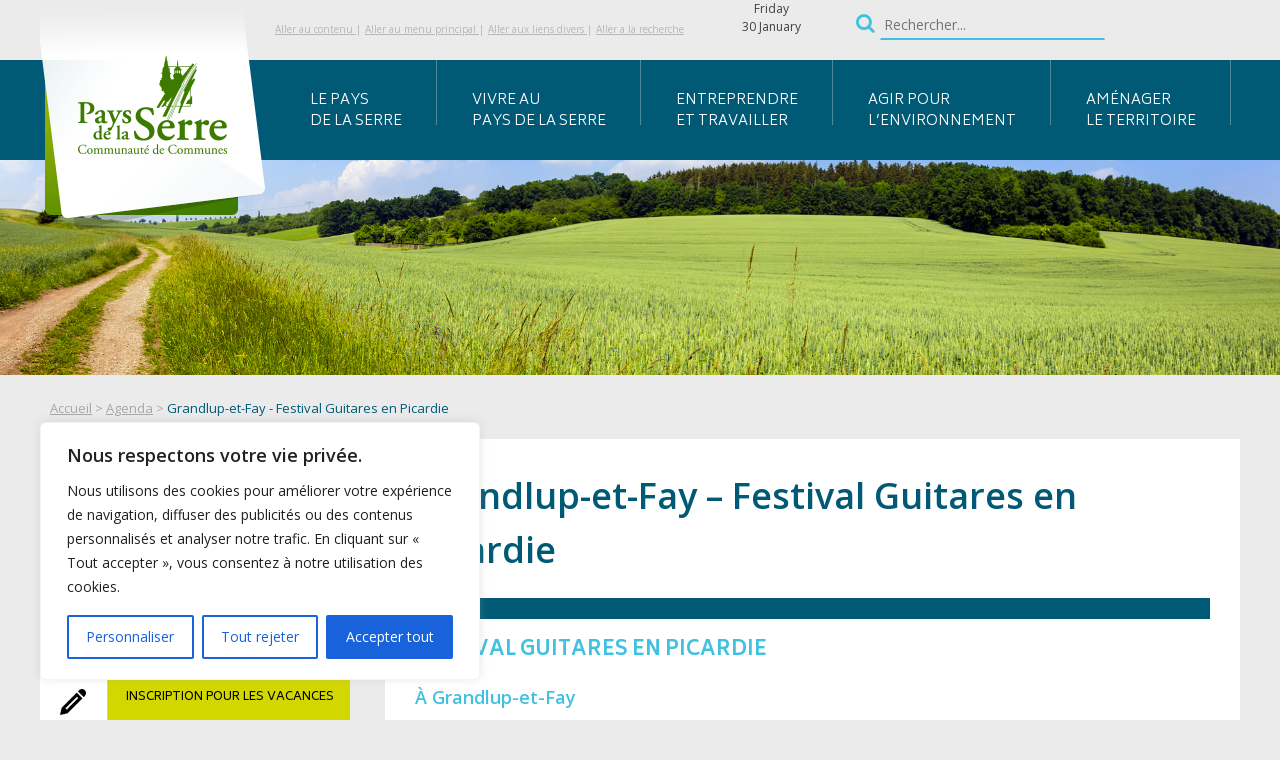

--- FILE ---
content_type: text/html; charset=UTF-8
request_url: https://paysdelaserre.fr/agenda/grandlup-et-fay-festival-guitares-en-picardie/
body_size: 19059
content:
<!-- This page is cached by the Hummingbird Performance plugin v3.19.0 - https://wordpress.org/plugins/hummingbird-performance/. --><!DOCTYPE html>
<html lang="fr-FR">
<head>
<meta charset="UTF-8">
<meta name="viewport" content="width=device-width, initial-scale=1">
<link rel="profile" href="http://gmpg.org/xfn/11">

<meta name='robots' content='index, follow, max-image-preview:large, max-snippet:-1, max-video-preview:-1' />

	<!-- This site is optimized with the Yoast SEO plugin v26.8 - https://yoast.com/product/yoast-seo-wordpress/ -->
	<title>Grandlup-et-Fay - Festival Guitares en Picardie - Communauté de communes du Pays de la Serre</title>
	<link rel="canonical" href="https://paysdelaserre.fr/agenda/grandlup-et-fay-festival-guitares-en-picardie/" />
	<meta property="og:locale" content="fr_FR" />
	<meta property="og:type" content="article" />
	<meta property="og:title" content="Grandlup-et-Fay - Festival Guitares en Picardie - Communauté de communes du Pays de la Serre" />
	<meta property="og:description" content="Festival Guitares en Picardie À Grandlup-et-Fay Le Festival Guitares en Picardie s&rsquo;installe ce dimanche 19 juin à l&rsquo;église de Grandlup-et-Fay à 15h00. Les élèves de guitare des école de musique de l&rsquo;Aisne constituent l&rsquo;Ensemble Départemental de guitares et se produisent sur plusieurs concerts à chaque édition aux côtés de professionnels invités. Guitares en Picardie sera [&hellip;]" />
	<meta property="og:url" content="https://paysdelaserre.fr/agenda/grandlup-et-fay-festival-guitares-en-picardie/" />
	<meta property="og:site_name" content="Communauté de communes du Pays de la Serre" />
	<meta property="article:modified_time" content="2022-04-12T12:30:36+00:00" />
	<meta property="og:image" content="https://paysdelaserre.fr/wp-content/uploads/2021/10/AdobeStock_324559724-scaled.jpeg" />
	<meta property="og:image:width" content="2560" />
	<meta property="og:image:height" content="2091" />
	<meta property="og:image:type" content="image/jpeg" />
	<meta name="twitter:card" content="summary_large_image" />
	<meta name="twitter:label1" content="Durée de lecture estimée" />
	<meta name="twitter:data1" content="1 minute" />
	<script type="application/ld+json" class="yoast-schema-graph">{"@context":"https://schema.org","@graph":[{"@type":"WebPage","@id":"https://paysdelaserre.fr/agenda/grandlup-et-fay-festival-guitares-en-picardie/","url":"https://paysdelaserre.fr/agenda/grandlup-et-fay-festival-guitares-en-picardie/","name":"Grandlup-et-Fay - Festival Guitares en Picardie - Communauté de communes du Pays de la Serre","isPartOf":{"@id":"http://paysdelaserre.test/#website"},"primaryImageOfPage":{"@id":"https://paysdelaserre.fr/agenda/grandlup-et-fay-festival-guitares-en-picardie/#primaryimage"},"image":{"@id":"https://paysdelaserre.fr/agenda/grandlup-et-fay-festival-guitares-en-picardie/#primaryimage"},"thumbnailUrl":"https://paysdelaserre.fr/wp-content/uploads/2021/10/AdobeStock_324559724-scaled.jpeg","datePublished":"2022-04-12T12:25:34+00:00","dateModified":"2022-04-12T12:30:36+00:00","breadcrumb":{"@id":"https://paysdelaserre.fr/agenda/grandlup-et-fay-festival-guitares-en-picardie/#breadcrumb"},"inLanguage":"fr-FR","potentialAction":[{"@type":"ReadAction","target":["https://paysdelaserre.fr/agenda/grandlup-et-fay-festival-guitares-en-picardie/"]}]},{"@type":"ImageObject","inLanguage":"fr-FR","@id":"https://paysdelaserre.fr/agenda/grandlup-et-fay-festival-guitares-en-picardie/#primaryimage","url":"https://paysdelaserre.fr/wp-content/uploads/2021/10/AdobeStock_324559724-scaled.jpeg","contentUrl":"https://paysdelaserre.fr/wp-content/uploads/2021/10/AdobeStock_324559724-scaled.jpeg","width":2560,"height":2091},{"@type":"BreadcrumbList","@id":"https://paysdelaserre.fr/agenda/grandlup-et-fay-festival-guitares-en-picardie/#breadcrumb","itemListElement":[{"@type":"ListItem","position":1,"name":"Accueil","item":"https://paysdelaserre.fr/"},{"@type":"ListItem","position":2,"name":"Agenda","item":"http://paysdelaserre.test/agenda/"},{"@type":"ListItem","position":3,"name":"Grandlup-et-Fay &#8211; Festival Guitares en Picardie"}]},{"@type":"WebSite","@id":"http://paysdelaserre.test/#website","url":"http://paysdelaserre.test/","name":"Communauté de communes du Pays de la Serre","description":"Bienvenue sur le site officiel du Pays de la Serre","potentialAction":[{"@type":"SearchAction","target":{"@type":"EntryPoint","urlTemplate":"http://paysdelaserre.test/?s={search_term_string}"},"query-input":{"@type":"PropertyValueSpecification","valueRequired":true,"valueName":"search_term_string"}}],"inLanguage":"fr-FR"}]}</script>
	<!-- / Yoast SEO plugin. -->


<link rel='dns-prefetch' href='//paysdelaserre.fr' />
<link rel='dns-prefetch' href='//ajax.googleapis.com' />
<link rel='dns-prefetch' href='//maxcdn.bootstrapcdn.com' />
<link rel='dns-prefetch' href='//fonts.googleapis.com' />
<link href='//hb.wpmucdn.com' rel='preconnect' />
<link href='http://fonts.googleapis.com' rel='preconnect' />
<link href='//fonts.gstatic.com' crossorigin='' rel='preconnect' />
<link rel="alternate" type="application/rss+xml" title="Communauté de communes du Pays de la Serre &raquo; Flux" href="https://paysdelaserre.fr/feed/" />
<link rel="alternate" type="application/rss+xml" title="Communauté de communes du Pays de la Serre &raquo; Flux des commentaires" href="https://paysdelaserre.fr/comments/feed/" />
<link rel="alternate" title="oEmbed (JSON)" type="application/json+oembed" href="https://paysdelaserre.fr/wp-json/oembed/1.0/embed?url=https%3A%2F%2Fpaysdelaserre.fr%2Fagenda%2Fgrandlup-et-fay-festival-guitares-en-picardie%2F" />
<link rel="alternate" title="oEmbed (XML)" type="text/xml+oembed" href="https://paysdelaserre.fr/wp-json/oembed/1.0/embed?url=https%3A%2F%2Fpaysdelaserre.fr%2Fagenda%2Fgrandlup-et-fay-festival-guitares-en-picardie%2F&#038;format=xml" />
<style id='wp-img-auto-sizes-contain-inline-css' type='text/css'>
img:is([sizes=auto i],[sizes^="auto," i]){contain-intrinsic-size:3000px 1500px}
/*# sourceURL=wp-img-auto-sizes-contain-inline-css */
</style>
<style id='wp-emoji-styles-inline-css' type='text/css'>

	img.wp-smiley, img.emoji {
		display: inline !important;
		border: none !important;
		box-shadow: none !important;
		height: 1em !important;
		width: 1em !important;
		margin: 0 0.07em !important;
		vertical-align: -0.1em !important;
		background: none !important;
		padding: 0 !important;
	}
/*# sourceURL=wp-emoji-styles-inline-css */
</style>
<style id='wp-block-library-inline-css' type='text/css'>
:root{--wp-block-synced-color:#7a00df;--wp-block-synced-color--rgb:122,0,223;--wp-bound-block-color:var(--wp-block-synced-color);--wp-editor-canvas-background:#ddd;--wp-admin-theme-color:#007cba;--wp-admin-theme-color--rgb:0,124,186;--wp-admin-theme-color-darker-10:#006ba1;--wp-admin-theme-color-darker-10--rgb:0,107,160.5;--wp-admin-theme-color-darker-20:#005a87;--wp-admin-theme-color-darker-20--rgb:0,90,135;--wp-admin-border-width-focus:2px}@media (min-resolution:192dpi){:root{--wp-admin-border-width-focus:1.5px}}.wp-element-button{cursor:pointer}:root .has-very-light-gray-background-color{background-color:#eee}:root .has-very-dark-gray-background-color{background-color:#313131}:root .has-very-light-gray-color{color:#eee}:root .has-very-dark-gray-color{color:#313131}:root .has-vivid-green-cyan-to-vivid-cyan-blue-gradient-background{background:linear-gradient(135deg,#00d084,#0693e3)}:root .has-purple-crush-gradient-background{background:linear-gradient(135deg,#34e2e4,#4721fb 50%,#ab1dfe)}:root .has-hazy-dawn-gradient-background{background:linear-gradient(135deg,#faaca8,#dad0ec)}:root .has-subdued-olive-gradient-background{background:linear-gradient(135deg,#fafae1,#67a671)}:root .has-atomic-cream-gradient-background{background:linear-gradient(135deg,#fdd79a,#004a59)}:root .has-nightshade-gradient-background{background:linear-gradient(135deg,#330968,#31cdcf)}:root .has-midnight-gradient-background{background:linear-gradient(135deg,#020381,#2874fc)}:root{--wp--preset--font-size--normal:16px;--wp--preset--font-size--huge:42px}.has-regular-font-size{font-size:1em}.has-larger-font-size{font-size:2.625em}.has-normal-font-size{font-size:var(--wp--preset--font-size--normal)}.has-huge-font-size{font-size:var(--wp--preset--font-size--huge)}.has-text-align-center{text-align:center}.has-text-align-left{text-align:left}.has-text-align-right{text-align:right}.has-fit-text{white-space:nowrap!important}#end-resizable-editor-section{display:none}.aligncenter{clear:both}.items-justified-left{justify-content:flex-start}.items-justified-center{justify-content:center}.items-justified-right{justify-content:flex-end}.items-justified-space-between{justify-content:space-between}.screen-reader-text{border:0;clip-path:inset(50%);height:1px;margin:-1px;overflow:hidden;padding:0;position:absolute;width:1px;word-wrap:normal!important}.screen-reader-text:focus{background-color:#ddd;clip-path:none;color:#444;display:block;font-size:1em;height:auto;left:5px;line-height:normal;padding:15px 23px 14px;text-decoration:none;top:5px;width:auto;z-index:100000}html :where(.has-border-color){border-style:solid}html :where([style*=border-top-color]){border-top-style:solid}html :where([style*=border-right-color]){border-right-style:solid}html :where([style*=border-bottom-color]){border-bottom-style:solid}html :where([style*=border-left-color]){border-left-style:solid}html :where([style*=border-width]){border-style:solid}html :where([style*=border-top-width]){border-top-style:solid}html :where([style*=border-right-width]){border-right-style:solid}html :where([style*=border-bottom-width]){border-bottom-style:solid}html :where([style*=border-left-width]){border-left-style:solid}html :where(img[class*=wp-image-]){height:auto;max-width:100%}:where(figure){margin:0 0 1em}html :where(.is-position-sticky){--wp-admin--admin-bar--position-offset:var(--wp-admin--admin-bar--height,0px)}@media screen and (max-width:600px){html :where(.is-position-sticky){--wp-admin--admin-bar--position-offset:0px}}

/*# sourceURL=wp-block-library-inline-css */
</style><style id='global-styles-inline-css' type='text/css'>
:root{--wp--preset--aspect-ratio--square: 1;--wp--preset--aspect-ratio--4-3: 4/3;--wp--preset--aspect-ratio--3-4: 3/4;--wp--preset--aspect-ratio--3-2: 3/2;--wp--preset--aspect-ratio--2-3: 2/3;--wp--preset--aspect-ratio--16-9: 16/9;--wp--preset--aspect-ratio--9-16: 9/16;--wp--preset--color--black: #000000;--wp--preset--color--cyan-bluish-gray: #abb8c3;--wp--preset--color--white: #ffffff;--wp--preset--color--pale-pink: #f78da7;--wp--preset--color--vivid-red: #cf2e2e;--wp--preset--color--luminous-vivid-orange: #ff6900;--wp--preset--color--luminous-vivid-amber: #fcb900;--wp--preset--color--light-green-cyan: #7bdcb5;--wp--preset--color--vivid-green-cyan: #00d084;--wp--preset--color--pale-cyan-blue: #8ed1fc;--wp--preset--color--vivid-cyan-blue: #0693e3;--wp--preset--color--vivid-purple: #9b51e0;--wp--preset--gradient--vivid-cyan-blue-to-vivid-purple: linear-gradient(135deg,rgb(6,147,227) 0%,rgb(155,81,224) 100%);--wp--preset--gradient--light-green-cyan-to-vivid-green-cyan: linear-gradient(135deg,rgb(122,220,180) 0%,rgb(0,208,130) 100%);--wp--preset--gradient--luminous-vivid-amber-to-luminous-vivid-orange: linear-gradient(135deg,rgb(252,185,0) 0%,rgb(255,105,0) 100%);--wp--preset--gradient--luminous-vivid-orange-to-vivid-red: linear-gradient(135deg,rgb(255,105,0) 0%,rgb(207,46,46) 100%);--wp--preset--gradient--very-light-gray-to-cyan-bluish-gray: linear-gradient(135deg,rgb(238,238,238) 0%,rgb(169,184,195) 100%);--wp--preset--gradient--cool-to-warm-spectrum: linear-gradient(135deg,rgb(74,234,220) 0%,rgb(151,120,209) 20%,rgb(207,42,186) 40%,rgb(238,44,130) 60%,rgb(251,105,98) 80%,rgb(254,248,76) 100%);--wp--preset--gradient--blush-light-purple: linear-gradient(135deg,rgb(255,206,236) 0%,rgb(152,150,240) 100%);--wp--preset--gradient--blush-bordeaux: linear-gradient(135deg,rgb(254,205,165) 0%,rgb(254,45,45) 50%,rgb(107,0,62) 100%);--wp--preset--gradient--luminous-dusk: linear-gradient(135deg,rgb(255,203,112) 0%,rgb(199,81,192) 50%,rgb(65,88,208) 100%);--wp--preset--gradient--pale-ocean: linear-gradient(135deg,rgb(255,245,203) 0%,rgb(182,227,212) 50%,rgb(51,167,181) 100%);--wp--preset--gradient--electric-grass: linear-gradient(135deg,rgb(202,248,128) 0%,rgb(113,206,126) 100%);--wp--preset--gradient--midnight: linear-gradient(135deg,rgb(2,3,129) 0%,rgb(40,116,252) 100%);--wp--preset--font-size--small: 13px;--wp--preset--font-size--medium: 20px;--wp--preset--font-size--large: 36px;--wp--preset--font-size--x-large: 42px;--wp--preset--spacing--20: 0.44rem;--wp--preset--spacing--30: 0.67rem;--wp--preset--spacing--40: 1rem;--wp--preset--spacing--50: 1.5rem;--wp--preset--spacing--60: 2.25rem;--wp--preset--spacing--70: 3.38rem;--wp--preset--spacing--80: 5.06rem;--wp--preset--shadow--natural: 6px 6px 9px rgba(0, 0, 0, 0.2);--wp--preset--shadow--deep: 12px 12px 50px rgba(0, 0, 0, 0.4);--wp--preset--shadow--sharp: 6px 6px 0px rgba(0, 0, 0, 0.2);--wp--preset--shadow--outlined: 6px 6px 0px -3px rgb(255, 255, 255), 6px 6px rgb(0, 0, 0);--wp--preset--shadow--crisp: 6px 6px 0px rgb(0, 0, 0);}:where(.is-layout-flex){gap: 0.5em;}:where(.is-layout-grid){gap: 0.5em;}body .is-layout-flex{display: flex;}.is-layout-flex{flex-wrap: wrap;align-items: center;}.is-layout-flex > :is(*, div){margin: 0;}body .is-layout-grid{display: grid;}.is-layout-grid > :is(*, div){margin: 0;}:where(.wp-block-columns.is-layout-flex){gap: 2em;}:where(.wp-block-columns.is-layout-grid){gap: 2em;}:where(.wp-block-post-template.is-layout-flex){gap: 1.25em;}:where(.wp-block-post-template.is-layout-grid){gap: 1.25em;}.has-black-color{color: var(--wp--preset--color--black) !important;}.has-cyan-bluish-gray-color{color: var(--wp--preset--color--cyan-bluish-gray) !important;}.has-white-color{color: var(--wp--preset--color--white) !important;}.has-pale-pink-color{color: var(--wp--preset--color--pale-pink) !important;}.has-vivid-red-color{color: var(--wp--preset--color--vivid-red) !important;}.has-luminous-vivid-orange-color{color: var(--wp--preset--color--luminous-vivid-orange) !important;}.has-luminous-vivid-amber-color{color: var(--wp--preset--color--luminous-vivid-amber) !important;}.has-light-green-cyan-color{color: var(--wp--preset--color--light-green-cyan) !important;}.has-vivid-green-cyan-color{color: var(--wp--preset--color--vivid-green-cyan) !important;}.has-pale-cyan-blue-color{color: var(--wp--preset--color--pale-cyan-blue) !important;}.has-vivid-cyan-blue-color{color: var(--wp--preset--color--vivid-cyan-blue) !important;}.has-vivid-purple-color{color: var(--wp--preset--color--vivid-purple) !important;}.has-black-background-color{background-color: var(--wp--preset--color--black) !important;}.has-cyan-bluish-gray-background-color{background-color: var(--wp--preset--color--cyan-bluish-gray) !important;}.has-white-background-color{background-color: var(--wp--preset--color--white) !important;}.has-pale-pink-background-color{background-color: var(--wp--preset--color--pale-pink) !important;}.has-vivid-red-background-color{background-color: var(--wp--preset--color--vivid-red) !important;}.has-luminous-vivid-orange-background-color{background-color: var(--wp--preset--color--luminous-vivid-orange) !important;}.has-luminous-vivid-amber-background-color{background-color: var(--wp--preset--color--luminous-vivid-amber) !important;}.has-light-green-cyan-background-color{background-color: var(--wp--preset--color--light-green-cyan) !important;}.has-vivid-green-cyan-background-color{background-color: var(--wp--preset--color--vivid-green-cyan) !important;}.has-pale-cyan-blue-background-color{background-color: var(--wp--preset--color--pale-cyan-blue) !important;}.has-vivid-cyan-blue-background-color{background-color: var(--wp--preset--color--vivid-cyan-blue) !important;}.has-vivid-purple-background-color{background-color: var(--wp--preset--color--vivid-purple) !important;}.has-black-border-color{border-color: var(--wp--preset--color--black) !important;}.has-cyan-bluish-gray-border-color{border-color: var(--wp--preset--color--cyan-bluish-gray) !important;}.has-white-border-color{border-color: var(--wp--preset--color--white) !important;}.has-pale-pink-border-color{border-color: var(--wp--preset--color--pale-pink) !important;}.has-vivid-red-border-color{border-color: var(--wp--preset--color--vivid-red) !important;}.has-luminous-vivid-orange-border-color{border-color: var(--wp--preset--color--luminous-vivid-orange) !important;}.has-luminous-vivid-amber-border-color{border-color: var(--wp--preset--color--luminous-vivid-amber) !important;}.has-light-green-cyan-border-color{border-color: var(--wp--preset--color--light-green-cyan) !important;}.has-vivid-green-cyan-border-color{border-color: var(--wp--preset--color--vivid-green-cyan) !important;}.has-pale-cyan-blue-border-color{border-color: var(--wp--preset--color--pale-cyan-blue) !important;}.has-vivid-cyan-blue-border-color{border-color: var(--wp--preset--color--vivid-cyan-blue) !important;}.has-vivid-purple-border-color{border-color: var(--wp--preset--color--vivid-purple) !important;}.has-vivid-cyan-blue-to-vivid-purple-gradient-background{background: var(--wp--preset--gradient--vivid-cyan-blue-to-vivid-purple) !important;}.has-light-green-cyan-to-vivid-green-cyan-gradient-background{background: var(--wp--preset--gradient--light-green-cyan-to-vivid-green-cyan) !important;}.has-luminous-vivid-amber-to-luminous-vivid-orange-gradient-background{background: var(--wp--preset--gradient--luminous-vivid-amber-to-luminous-vivid-orange) !important;}.has-luminous-vivid-orange-to-vivid-red-gradient-background{background: var(--wp--preset--gradient--luminous-vivid-orange-to-vivid-red) !important;}.has-very-light-gray-to-cyan-bluish-gray-gradient-background{background: var(--wp--preset--gradient--very-light-gray-to-cyan-bluish-gray) !important;}.has-cool-to-warm-spectrum-gradient-background{background: var(--wp--preset--gradient--cool-to-warm-spectrum) !important;}.has-blush-light-purple-gradient-background{background: var(--wp--preset--gradient--blush-light-purple) !important;}.has-blush-bordeaux-gradient-background{background: var(--wp--preset--gradient--blush-bordeaux) !important;}.has-luminous-dusk-gradient-background{background: var(--wp--preset--gradient--luminous-dusk) !important;}.has-pale-ocean-gradient-background{background: var(--wp--preset--gradient--pale-ocean) !important;}.has-electric-grass-gradient-background{background: var(--wp--preset--gradient--electric-grass) !important;}.has-midnight-gradient-background{background: var(--wp--preset--gradient--midnight) !important;}.has-small-font-size{font-size: var(--wp--preset--font-size--small) !important;}.has-medium-font-size{font-size: var(--wp--preset--font-size--medium) !important;}.has-large-font-size{font-size: var(--wp--preset--font-size--large) !important;}.has-x-large-font-size{font-size: var(--wp--preset--font-size--x-large) !important;}
/*# sourceURL=global-styles-inline-css */
</style>

<style id='classic-theme-styles-inline-css' type='text/css'>
/*! This file is auto-generated */
.wp-block-button__link{color:#fff;background-color:#32373c;border-radius:9999px;box-shadow:none;text-decoration:none;padding:calc(.667em + 2px) calc(1.333em + 2px);font-size:1.125em}.wp-block-file__button{background:#32373c;color:#fff;text-decoration:none}
/*# sourceURL=/wp-includes/css/classic-themes.min.css */
</style>
<link rel='stylesheet' id='vernalis-style_vendors-css' href='https://paysdelaserre.fr/wp-content/themes/pays_de_la_serre/vendors.min.css' type='text/css' media='all' />
<link rel='stylesheet' id='vernalis-style-css' href='https://paysdelaserre.fr/wp-content/themes/pays_de_la_serre/style.css' type='text/css' media='all' />
<link rel='stylesheet' id='font-awesome-css' href='//maxcdn.bootstrapcdn.com/font-awesome/4.7.0/css/font-awesome.min.css' type='text/css' media='all' />
<link rel='stylesheet' id='wpb-google-fonts-css' href='https://fonts.googleapis.com/css?family=Biryani%3A300%2C400%2C600%2C700%7COpen+Sans%3A300%2C400%2C600' type='text/css' media='all' />
<script type="text/javascript" id="cookie-law-info-js-extra">
/* <![CDATA[ */
var _ckyConfig = {"_ipData":[],"_assetsURL":"https://paysdelaserre.fr/wp-content/plugins/cookie-law-info/lite/frontend/images/","_publicURL":"https://paysdelaserre.fr","_expiry":"365","_categories":[{"name":"N\u00e9cessaire","slug":"necessary","isNecessary":true,"ccpaDoNotSell":true,"cookies":[],"active":true,"defaultConsent":{"gdpr":true,"ccpa":true}},{"name":"Fonctionnelle","slug":"functional","isNecessary":false,"ccpaDoNotSell":true,"cookies":[],"active":true,"defaultConsent":{"gdpr":false,"ccpa":false}},{"name":"Analytique","slug":"analytics","isNecessary":false,"ccpaDoNotSell":true,"cookies":[{"cookieID":"_gid,_gat","domain":"paysdelaserre.fr","provider":"google-analytics.com"},{"cookieID":"_ga","domain":"paysdelaserre.fr","provider":"www.googletagmanager.com"}],"active":true,"defaultConsent":{"gdpr":false,"ccpa":false}},{"name":"Performance","slug":"performance","isNecessary":false,"ccpaDoNotSell":true,"cookies":[],"active":true,"defaultConsent":{"gdpr":false,"ccpa":false}},{"name":"Publicit\u00e9","slug":"advertisement","isNecessary":false,"ccpaDoNotSell":true,"cookies":[],"active":true,"defaultConsent":{"gdpr":false,"ccpa":false}}],"_activeLaw":"gdpr","_rootDomain":"","_block":"1","_showBanner":"1","_bannerConfig":{"settings":{"type":"box","preferenceCenterType":"popup","position":"bottom-left","applicableLaw":"gdpr"},"behaviours":{"reloadBannerOnAccept":false,"loadAnalyticsByDefault":false,"animations":{"onLoad":"animate","onHide":"sticky"}},"config":{"revisitConsent":{"status":true,"tag":"revisit-consent","position":"bottom-left","meta":{"url":"#"},"styles":{"background-color":"#0056A7"},"elements":{"title":{"type":"text","tag":"revisit-consent-title","status":true,"styles":{"color":"#0056a7"}}}},"preferenceCenter":{"toggle":{"status":true,"tag":"detail-category-toggle","type":"toggle","states":{"active":{"styles":{"background-color":"#1863DC"}},"inactive":{"styles":{"background-color":"#D0D5D2"}}}}},"categoryPreview":{"status":false,"toggle":{"status":true,"tag":"detail-category-preview-toggle","type":"toggle","states":{"active":{"styles":{"background-color":"#1863DC"}},"inactive":{"styles":{"background-color":"#D0D5D2"}}}}},"videoPlaceholder":{"status":true,"styles":{"background-color":"#000000","border-color":"#000000","color":"#ffffff"}},"readMore":{"status":false,"tag":"readmore-button","type":"link","meta":{"noFollow":true,"newTab":true},"styles":{"color":"#1863DC","background-color":"transparent","border-color":"transparent"}},"auditTable":{"status":true},"optOption":{"status":true,"toggle":{"status":true,"tag":"optout-option-toggle","type":"toggle","states":{"active":{"styles":{"background-color":"#1863dc"}},"inactive":{"styles":{"background-color":"#FFFFFF"}}}}}}},"_version":"3.2.1","_logConsent":"1","_tags":[{"tag":"accept-button","styles":{"color":"#FFFFFF","background-color":"#1863DC","border-color":"#1863DC"}},{"tag":"reject-button","styles":{"color":"#1863DC","background-color":"transparent","border-color":"#1863DC"}},{"tag":"settings-button","styles":{"color":"#1863DC","background-color":"transparent","border-color":"#1863DC"}},{"tag":"readmore-button","styles":{"color":"#1863DC","background-color":"transparent","border-color":"transparent"}},{"tag":"donotsell-button","styles":{"color":"#1863DC","background-color":"transparent","border-color":"transparent"}},{"tag":"accept-button","styles":{"color":"#FFFFFF","background-color":"#1863DC","border-color":"#1863DC"}},{"tag":"revisit-consent","styles":{"background-color":"#0056A7"}}],"_shortCodes":[{"key":"cky_readmore","content":"\u003Ca href=\"#\" class=\"cky-policy\" aria-label=\"Politique relative aux cookies\" target=\"_blank\" rel=\"noopener\" data-cky-tag=\"readmore-button\"\u003EPolitique relative aux cookies\u003C/a\u003E","tag":"readmore-button","status":false,"attributes":{"rel":"nofollow","target":"_blank"}},{"key":"cky_show_desc","content":"\u003Cbutton class=\"cky-show-desc-btn\" data-cky-tag=\"show-desc-button\" aria-label=\"Afficher plus\"\u003EAfficher plus\u003C/button\u003E","tag":"show-desc-button","status":true,"attributes":[]},{"key":"cky_hide_desc","content":"\u003Cbutton class=\"cky-show-desc-btn\" data-cky-tag=\"hide-desc-button\" aria-label=\"Afficher moins\"\u003EAfficher moins\u003C/button\u003E","tag":"hide-desc-button","status":true,"attributes":[]},{"key":"cky_category_toggle_label","content":"[cky_{{status}}_category_label] [cky_preference_{{category_slug}}_title]","tag":"","status":true,"attributes":[]},{"key":"cky_enable_category_label","content":"Activer","tag":"","status":true,"attributes":[]},{"key":"cky_disable_category_label","content":"D\u00e9sactiver","tag":"","status":true,"attributes":[]},{"key":"cky_video_placeholder","content":"\u003Cdiv class=\"video-placeholder-normal\" data-cky-tag=\"video-placeholder\" id=\"[UNIQUEID]\"\u003E\u003Cp class=\"video-placeholder-text-normal\" data-cky-tag=\"placeholder-title\"\u003EVeuillez accepter le consentement des cookies\u003C/p\u003E\u003C/div\u003E","tag":"","status":true,"attributes":[]},{"key":"cky_enable_optout_label","content":"Activer","tag":"","status":true,"attributes":[]},{"key":"cky_disable_optout_label","content":"D\u00e9sactiver","tag":"","status":true,"attributes":[]},{"key":"cky_optout_toggle_label","content":"[cky_{{status}}_optout_label] [cky_optout_option_title]","tag":"","status":true,"attributes":[]},{"key":"cky_optout_option_title","content":"Ne pas vendre ou partager mes informations personnelles","tag":"","status":true,"attributes":[]},{"key":"cky_optout_close_label","content":"Fermer","tag":"","status":true,"attributes":[]}],"_rtl":"","_providersToBlock":[{"re":"google-analytics.com","categories":["analytics"]},{"re":"www.googletagmanager.com","categories":["analytics"]}]};
var _ckyStyles = {"css":".cky-overlay{background: #000000; opacity: 0.4; position: fixed; top: 0; left: 0; width: 100%; height: 100%; z-index: 99999999;}.cky-hide{display: none;}.cky-btn-revisit-wrapper{display: flex; align-items: center; justify-content: center; background: #0056a7; width: 45px; height: 45px; border-radius: 50%; position: fixed; z-index: 999999; cursor: pointer;}.cky-revisit-bottom-left{bottom: 15px; left: 15px;}.cky-revisit-bottom-right{bottom: 15px; right: 15px;}.cky-btn-revisit-wrapper .cky-btn-revisit{display: flex; align-items: center; justify-content: center; background: none; border: none; cursor: pointer; position: relative; margin: 0; padding: 0;}.cky-btn-revisit-wrapper .cky-btn-revisit img{max-width: fit-content; margin: 0; height: 30px; width: 30px;}.cky-revisit-bottom-left:hover::before{content: attr(data-tooltip); position: absolute; background: #4e4b66; color: #ffffff; left: calc(100% + 7px); font-size: 12px; line-height: 16px; width: max-content; padding: 4px 8px; border-radius: 4px;}.cky-revisit-bottom-left:hover::after{position: absolute; content: \"\"; border: 5px solid transparent; left: calc(100% + 2px); border-left-width: 0; border-right-color: #4e4b66;}.cky-revisit-bottom-right:hover::before{content: attr(data-tooltip); position: absolute; background: #4e4b66; color: #ffffff; right: calc(100% + 7px); font-size: 12px; line-height: 16px; width: max-content; padding: 4px 8px; border-radius: 4px;}.cky-revisit-bottom-right:hover::after{position: absolute; content: \"\"; border: 5px solid transparent; right: calc(100% + 2px); border-right-width: 0; border-left-color: #4e4b66;}.cky-revisit-hide{display: none;}.cky-consent-container{position: fixed; width: 440px; box-sizing: border-box; z-index: 9999999; border-radius: 6px;}.cky-consent-container .cky-consent-bar{background: #ffffff; border: 1px solid; padding: 20px 26px; box-shadow: 0 -1px 10px 0 #acabab4d; border-radius: 6px;}.cky-box-bottom-left{bottom: 40px; left: 40px;}.cky-box-bottom-right{bottom: 40px; right: 40px;}.cky-box-top-left{top: 40px; left: 40px;}.cky-box-top-right{top: 40px; right: 40px;}.cky-custom-brand-logo-wrapper .cky-custom-brand-logo{width: 100px; height: auto; margin: 0 0 12px 0;}.cky-notice .cky-title{color: #212121; font-weight: 700; font-size: 18px; line-height: 24px; margin: 0 0 12px 0;}.cky-notice-des *,.cky-preference-content-wrapper *,.cky-accordion-header-des *,.cky-gpc-wrapper .cky-gpc-desc *{font-size: 14px;}.cky-notice-des{color: #212121; font-size: 14px; line-height: 24px; font-weight: 400;}.cky-notice-des img{height: 25px; width: 25px;}.cky-consent-bar .cky-notice-des p,.cky-gpc-wrapper .cky-gpc-desc p,.cky-preference-body-wrapper .cky-preference-content-wrapper p,.cky-accordion-header-wrapper .cky-accordion-header-des p,.cky-cookie-des-table li div:last-child p{color: inherit; margin-top: 0; overflow-wrap: break-word;}.cky-notice-des P:last-child,.cky-preference-content-wrapper p:last-child,.cky-cookie-des-table li div:last-child p:last-child,.cky-gpc-wrapper .cky-gpc-desc p:last-child{margin-bottom: 0;}.cky-notice-des a.cky-policy,.cky-notice-des button.cky-policy{font-size: 14px; color: #1863dc; white-space: nowrap; cursor: pointer; background: transparent; border: 1px solid; text-decoration: underline;}.cky-notice-des button.cky-policy{padding: 0;}.cky-notice-des a.cky-policy:focus-visible,.cky-notice-des button.cky-policy:focus-visible,.cky-preference-content-wrapper .cky-show-desc-btn:focus-visible,.cky-accordion-header .cky-accordion-btn:focus-visible,.cky-preference-header .cky-btn-close:focus-visible,.cky-switch input[type=\"checkbox\"]:focus-visible,.cky-footer-wrapper a:focus-visible,.cky-btn:focus-visible{outline: 2px solid #1863dc; outline-offset: 2px;}.cky-btn:focus:not(:focus-visible),.cky-accordion-header .cky-accordion-btn:focus:not(:focus-visible),.cky-preference-content-wrapper .cky-show-desc-btn:focus:not(:focus-visible),.cky-btn-revisit-wrapper .cky-btn-revisit:focus:not(:focus-visible),.cky-preference-header .cky-btn-close:focus:not(:focus-visible),.cky-consent-bar .cky-banner-btn-close:focus:not(:focus-visible){outline: 0;}button.cky-show-desc-btn:not(:hover):not(:active){color: #1863dc; background: transparent;}button.cky-accordion-btn:not(:hover):not(:active),button.cky-banner-btn-close:not(:hover):not(:active),button.cky-btn-revisit:not(:hover):not(:active),button.cky-btn-close:not(:hover):not(:active){background: transparent;}.cky-consent-bar button:hover,.cky-modal.cky-modal-open button:hover,.cky-consent-bar button:focus,.cky-modal.cky-modal-open button:focus{text-decoration: none;}.cky-notice-btn-wrapper{display: flex; justify-content: flex-start; align-items: center; flex-wrap: wrap; margin-top: 16px;}.cky-notice-btn-wrapper .cky-btn{text-shadow: none; box-shadow: none;}.cky-btn{flex: auto; max-width: 100%; font-size: 14px; font-family: inherit; line-height: 24px; padding: 8px; font-weight: 500; margin: 0 8px 0 0; border-radius: 2px; cursor: pointer; text-align: center; text-transform: none; min-height: 0;}.cky-btn:hover{opacity: 0.8;}.cky-btn-customize{color: #1863dc; background: transparent; border: 2px solid #1863dc;}.cky-btn-reject{color: #1863dc; background: transparent; border: 2px solid #1863dc;}.cky-btn-accept{background: #1863dc; color: #ffffff; border: 2px solid #1863dc;}.cky-btn:last-child{margin-right: 0;}@media (max-width: 576px){.cky-box-bottom-left{bottom: 0; left: 0;}.cky-box-bottom-right{bottom: 0; right: 0;}.cky-box-top-left{top: 0; left: 0;}.cky-box-top-right{top: 0; right: 0;}}@media (max-width: 440px){.cky-box-bottom-left, .cky-box-bottom-right, .cky-box-top-left, .cky-box-top-right{width: 100%; max-width: 100%;}.cky-consent-container .cky-consent-bar{padding: 20px 0;}.cky-custom-brand-logo-wrapper, .cky-notice .cky-title, .cky-notice-des, .cky-notice-btn-wrapper{padding: 0 24px;}.cky-notice-des{max-height: 40vh; overflow-y: scroll;}.cky-notice-btn-wrapper{flex-direction: column; margin-top: 0;}.cky-btn{width: 100%; margin: 10px 0 0 0;}.cky-notice-btn-wrapper .cky-btn-customize{order: 2;}.cky-notice-btn-wrapper .cky-btn-reject{order: 3;}.cky-notice-btn-wrapper .cky-btn-accept{order: 1; margin-top: 16px;}}@media (max-width: 352px){.cky-notice .cky-title{font-size: 16px;}.cky-notice-des *{font-size: 12px;}.cky-notice-des, .cky-btn{font-size: 12px;}}.cky-modal.cky-modal-open{display: flex; visibility: visible; -webkit-transform: translate(-50%, -50%); -moz-transform: translate(-50%, -50%); -ms-transform: translate(-50%, -50%); -o-transform: translate(-50%, -50%); transform: translate(-50%, -50%); top: 50%; left: 50%; transition: all 1s ease;}.cky-modal{box-shadow: 0 32px 68px rgba(0, 0, 0, 0.3); margin: 0 auto; position: fixed; max-width: 100%; background: #ffffff; top: 50%; box-sizing: border-box; border-radius: 6px; z-index: 999999999; color: #212121; -webkit-transform: translate(-50%, 100%); -moz-transform: translate(-50%, 100%); -ms-transform: translate(-50%, 100%); -o-transform: translate(-50%, 100%); transform: translate(-50%, 100%); visibility: hidden; transition: all 0s ease;}.cky-preference-center{max-height: 79vh; overflow: hidden; width: 845px; overflow: hidden; flex: 1 1 0; display: flex; flex-direction: column; border-radius: 6px;}.cky-preference-header{display: flex; align-items: center; justify-content: space-between; padding: 22px 24px; border-bottom: 1px solid;}.cky-preference-header .cky-preference-title{font-size: 18px; font-weight: 700; line-height: 24px;}.cky-preference-header .cky-btn-close{margin: 0; cursor: pointer; vertical-align: middle; padding: 0; background: none; border: none; width: auto; height: auto; min-height: 0; line-height: 0; text-shadow: none; box-shadow: none;}.cky-preference-header .cky-btn-close img{margin: 0; height: 10px; width: 10px;}.cky-preference-body-wrapper{padding: 0 24px; flex: 1; overflow: auto; box-sizing: border-box;}.cky-preference-content-wrapper,.cky-gpc-wrapper .cky-gpc-desc{font-size: 14px; line-height: 24px; font-weight: 400; padding: 12px 0;}.cky-preference-content-wrapper{border-bottom: 1px solid;}.cky-preference-content-wrapper img{height: 25px; width: 25px;}.cky-preference-content-wrapper .cky-show-desc-btn{font-size: 14px; font-family: inherit; color: #1863dc; text-decoration: none; line-height: 24px; padding: 0; margin: 0; white-space: nowrap; cursor: pointer; background: transparent; border-color: transparent; text-transform: none; min-height: 0; text-shadow: none; box-shadow: none;}.cky-accordion-wrapper{margin-bottom: 10px;}.cky-accordion{border-bottom: 1px solid;}.cky-accordion:last-child{border-bottom: none;}.cky-accordion .cky-accordion-item{display: flex; margin-top: 10px;}.cky-accordion .cky-accordion-body{display: none;}.cky-accordion.cky-accordion-active .cky-accordion-body{display: block; padding: 0 22px; margin-bottom: 16px;}.cky-accordion-header-wrapper{cursor: pointer; width: 100%;}.cky-accordion-item .cky-accordion-header{display: flex; justify-content: space-between; align-items: center;}.cky-accordion-header .cky-accordion-btn{font-size: 16px; font-family: inherit; color: #212121; line-height: 24px; background: none; border: none; font-weight: 700; padding: 0; margin: 0; cursor: pointer; text-transform: none; min-height: 0; text-shadow: none; box-shadow: none;}.cky-accordion-header .cky-always-active{color: #008000; font-weight: 600; line-height: 24px; font-size: 14px;}.cky-accordion-header-des{font-size: 14px; line-height: 24px; margin: 10px 0 16px 0;}.cky-accordion-chevron{margin-right: 22px; position: relative; cursor: pointer;}.cky-accordion-chevron-hide{display: none;}.cky-accordion .cky-accordion-chevron i::before{content: \"\"; position: absolute; border-right: 1.4px solid; border-bottom: 1.4px solid; border-color: inherit; height: 6px; width: 6px; -webkit-transform: rotate(-45deg); -moz-transform: rotate(-45deg); -ms-transform: rotate(-45deg); -o-transform: rotate(-45deg); transform: rotate(-45deg); transition: all 0.2s ease-in-out; top: 8px;}.cky-accordion.cky-accordion-active .cky-accordion-chevron i::before{-webkit-transform: rotate(45deg); -moz-transform: rotate(45deg); -ms-transform: rotate(45deg); -o-transform: rotate(45deg); transform: rotate(45deg);}.cky-audit-table{background: #f4f4f4; border-radius: 6px;}.cky-audit-table .cky-empty-cookies-text{color: inherit; font-size: 12px; line-height: 24px; margin: 0; padding: 10px;}.cky-audit-table .cky-cookie-des-table{font-size: 12px; line-height: 24px; font-weight: normal; padding: 15px 10px; border-bottom: 1px solid; border-bottom-color: inherit; margin: 0;}.cky-audit-table .cky-cookie-des-table:last-child{border-bottom: none;}.cky-audit-table .cky-cookie-des-table li{list-style-type: none; display: flex; padding: 3px 0;}.cky-audit-table .cky-cookie-des-table li:first-child{padding-top: 0;}.cky-cookie-des-table li div:first-child{width: 100px; font-weight: 600; word-break: break-word; word-wrap: break-word;}.cky-cookie-des-table li div:last-child{flex: 1; word-break: break-word; word-wrap: break-word; margin-left: 8px;}.cky-footer-shadow{display: block; width: 100%; height: 40px; background: linear-gradient(180deg, rgba(255, 255, 255, 0) 0%, #ffffff 100%); position: absolute; bottom: calc(100% - 1px);}.cky-footer-wrapper{position: relative;}.cky-prefrence-btn-wrapper{display: flex; flex-wrap: wrap; align-items: center; justify-content: center; padding: 22px 24px; border-top: 1px solid;}.cky-prefrence-btn-wrapper .cky-btn{flex: auto; max-width: 100%; text-shadow: none; box-shadow: none;}.cky-btn-preferences{color: #1863dc; background: transparent; border: 2px solid #1863dc;}.cky-preference-header,.cky-preference-body-wrapper,.cky-preference-content-wrapper,.cky-accordion-wrapper,.cky-accordion,.cky-accordion-wrapper,.cky-footer-wrapper,.cky-prefrence-btn-wrapper{border-color: inherit;}@media (max-width: 845px){.cky-modal{max-width: calc(100% - 16px);}}@media (max-width: 576px){.cky-modal{max-width: 100%;}.cky-preference-center{max-height: 100vh;}.cky-prefrence-btn-wrapper{flex-direction: column;}.cky-accordion.cky-accordion-active .cky-accordion-body{padding-right: 0;}.cky-prefrence-btn-wrapper .cky-btn{width: 100%; margin: 10px 0 0 0;}.cky-prefrence-btn-wrapper .cky-btn-reject{order: 3;}.cky-prefrence-btn-wrapper .cky-btn-accept{order: 1; margin-top: 0;}.cky-prefrence-btn-wrapper .cky-btn-preferences{order: 2;}}@media (max-width: 425px){.cky-accordion-chevron{margin-right: 15px;}.cky-notice-btn-wrapper{margin-top: 0;}.cky-accordion.cky-accordion-active .cky-accordion-body{padding: 0 15px;}}@media (max-width: 352px){.cky-preference-header .cky-preference-title{font-size: 16px;}.cky-preference-header{padding: 16px 24px;}.cky-preference-content-wrapper *, .cky-accordion-header-des *{font-size: 12px;}.cky-preference-content-wrapper, .cky-preference-content-wrapper .cky-show-more, .cky-accordion-header .cky-always-active, .cky-accordion-header-des, .cky-preference-content-wrapper .cky-show-desc-btn, .cky-notice-des a.cky-policy{font-size: 12px;}.cky-accordion-header .cky-accordion-btn{font-size: 14px;}}.cky-switch{display: flex;}.cky-switch input[type=\"checkbox\"]{position: relative; width: 44px; height: 24px; margin: 0; background: #d0d5d2; -webkit-appearance: none; border-radius: 50px; cursor: pointer; outline: 0; border: none; top: 0;}.cky-switch input[type=\"checkbox\"]:checked{background: #1863dc;}.cky-switch input[type=\"checkbox\"]:before{position: absolute; content: \"\"; height: 20px; width: 20px; left: 2px; bottom: 2px; border-radius: 50%; background-color: white; -webkit-transition: 0.4s; transition: 0.4s; margin: 0;}.cky-switch input[type=\"checkbox\"]:after{display: none;}.cky-switch input[type=\"checkbox\"]:checked:before{-webkit-transform: translateX(20px); -ms-transform: translateX(20px); transform: translateX(20px);}@media (max-width: 425px){.cky-switch input[type=\"checkbox\"]{width: 38px; height: 21px;}.cky-switch input[type=\"checkbox\"]:before{height: 17px; width: 17px;}.cky-switch input[type=\"checkbox\"]:checked:before{-webkit-transform: translateX(17px); -ms-transform: translateX(17px); transform: translateX(17px);}}.cky-consent-bar .cky-banner-btn-close{position: absolute; right: 9px; top: 5px; background: none; border: none; cursor: pointer; padding: 0; margin: 0; min-height: 0; line-height: 0; height: auto; width: auto; text-shadow: none; box-shadow: none;}.cky-consent-bar .cky-banner-btn-close img{height: 9px; width: 9px; margin: 0;}.cky-notice-group{font-size: 14px; line-height: 24px; font-weight: 400; color: #212121;}.cky-notice-btn-wrapper .cky-btn-do-not-sell{font-size: 14px; line-height: 24px; padding: 6px 0; margin: 0; font-weight: 500; background: none; border-radius: 2px; border: none; cursor: pointer; text-align: left; color: #1863dc; background: transparent; border-color: transparent; box-shadow: none; text-shadow: none;}.cky-consent-bar .cky-banner-btn-close:focus-visible,.cky-notice-btn-wrapper .cky-btn-do-not-sell:focus-visible,.cky-opt-out-btn-wrapper .cky-btn:focus-visible,.cky-opt-out-checkbox-wrapper input[type=\"checkbox\"].cky-opt-out-checkbox:focus-visible{outline: 2px solid #1863dc; outline-offset: 2px;}@media (max-width: 440px){.cky-consent-container{width: 100%;}}@media (max-width: 352px){.cky-notice-des a.cky-policy, .cky-notice-btn-wrapper .cky-btn-do-not-sell{font-size: 12px;}}.cky-opt-out-wrapper{padding: 12px 0;}.cky-opt-out-wrapper .cky-opt-out-checkbox-wrapper{display: flex; align-items: center;}.cky-opt-out-checkbox-wrapper .cky-opt-out-checkbox-label{font-size: 16px; font-weight: 700; line-height: 24px; margin: 0 0 0 12px; cursor: pointer;}.cky-opt-out-checkbox-wrapper input[type=\"checkbox\"].cky-opt-out-checkbox{background-color: #ffffff; border: 1px solid black; width: 20px; height: 18.5px; margin: 0; -webkit-appearance: none; position: relative; display: flex; align-items: center; justify-content: center; border-radius: 2px; cursor: pointer;}.cky-opt-out-checkbox-wrapper input[type=\"checkbox\"].cky-opt-out-checkbox:checked{background-color: #1863dc; border: none;}.cky-opt-out-checkbox-wrapper input[type=\"checkbox\"].cky-opt-out-checkbox:checked::after{left: 6px; bottom: 4px; width: 7px; height: 13px; border: solid #ffffff; border-width: 0 3px 3px 0; border-radius: 2px; -webkit-transform: rotate(45deg); -ms-transform: rotate(45deg); transform: rotate(45deg); content: \"\"; position: absolute; box-sizing: border-box;}.cky-opt-out-checkbox-wrapper.cky-disabled .cky-opt-out-checkbox-label,.cky-opt-out-checkbox-wrapper.cky-disabled input[type=\"checkbox\"].cky-opt-out-checkbox{cursor: no-drop;}.cky-gpc-wrapper{margin: 0 0 0 32px;}.cky-footer-wrapper .cky-opt-out-btn-wrapper{display: flex; flex-wrap: wrap; align-items: center; justify-content: center; padding: 22px 24px;}.cky-opt-out-btn-wrapper .cky-btn{flex: auto; max-width: 100%; text-shadow: none; box-shadow: none;}.cky-opt-out-btn-wrapper .cky-btn-cancel{border: 1px solid #dedfe0; background: transparent; color: #858585;}.cky-opt-out-btn-wrapper .cky-btn-confirm{background: #1863dc; color: #ffffff; border: 1px solid #1863dc;}@media (max-width: 352px){.cky-opt-out-checkbox-wrapper .cky-opt-out-checkbox-label{font-size: 14px;}.cky-gpc-wrapper .cky-gpc-desc, .cky-gpc-wrapper .cky-gpc-desc *{font-size: 12px;}.cky-opt-out-checkbox-wrapper input[type=\"checkbox\"].cky-opt-out-checkbox{width: 16px; height: 16px;}.cky-opt-out-checkbox-wrapper input[type=\"checkbox\"].cky-opt-out-checkbox:checked::after{left: 5px; bottom: 4px; width: 3px; height: 9px;}.cky-gpc-wrapper{margin: 0 0 0 28px;}}.video-placeholder-youtube{background-size: 100% 100%; background-position: center; background-repeat: no-repeat; background-color: #b2b0b059; position: relative; display: flex; align-items: center; justify-content: center; max-width: 100%;}.video-placeholder-text-youtube{text-align: center; align-items: center; padding: 10px 16px; background-color: #000000cc; color: #ffffff; border: 1px solid; border-radius: 2px; cursor: pointer;}.video-placeholder-normal{background-image: url(\"/wp-content/plugins/cookie-law-info/lite/frontend/images/placeholder.svg\"); background-size: 80px; background-position: center; background-repeat: no-repeat; background-color: #b2b0b059; position: relative; display: flex; align-items: flex-end; justify-content: center; max-width: 100%;}.video-placeholder-text-normal{align-items: center; padding: 10px 16px; text-align: center; border: 1px solid; border-radius: 2px; cursor: pointer;}.cky-rtl{direction: rtl; text-align: right;}.cky-rtl .cky-banner-btn-close{left: 9px; right: auto;}.cky-rtl .cky-notice-btn-wrapper .cky-btn:last-child{margin-right: 8px;}.cky-rtl .cky-notice-btn-wrapper .cky-btn:first-child{margin-right: 0;}.cky-rtl .cky-notice-btn-wrapper{margin-left: 0; margin-right: 15px;}.cky-rtl .cky-prefrence-btn-wrapper .cky-btn{margin-right: 8px;}.cky-rtl .cky-prefrence-btn-wrapper .cky-btn:first-child{margin-right: 0;}.cky-rtl .cky-accordion .cky-accordion-chevron i::before{border: none; border-left: 1.4px solid; border-top: 1.4px solid; left: 12px;}.cky-rtl .cky-accordion.cky-accordion-active .cky-accordion-chevron i::before{-webkit-transform: rotate(-135deg); -moz-transform: rotate(-135deg); -ms-transform: rotate(-135deg); -o-transform: rotate(-135deg); transform: rotate(-135deg);}@media (max-width: 768px){.cky-rtl .cky-notice-btn-wrapper{margin-right: 0;}}@media (max-width: 576px){.cky-rtl .cky-notice-btn-wrapper .cky-btn:last-child{margin-right: 0;}.cky-rtl .cky-prefrence-btn-wrapper .cky-btn{margin-right: 0;}.cky-rtl .cky-accordion.cky-accordion-active .cky-accordion-body{padding: 0 22px 0 0;}}@media (max-width: 425px){.cky-rtl .cky-accordion.cky-accordion-active .cky-accordion-body{padding: 0 15px 0 0;}}.cky-rtl .cky-opt-out-btn-wrapper .cky-btn{margin-right: 12px;}.cky-rtl .cky-opt-out-btn-wrapper .cky-btn:first-child{margin-right: 0;}.cky-rtl .cky-opt-out-checkbox-wrapper .cky-opt-out-checkbox-label{margin: 0 12px 0 0;}"};
//# sourceURL=cookie-law-info-js-extra
/* ]]> */
</script>
<script type="text/javascript" src="https://paysdelaserre.fr/wp-content/plugins/cookie-law-info/lite/frontend/js/script.min.js" id="cookie-law-info-js"></script>
<script type="text/javascript" id="wpgmza_data-js-extra">
/* <![CDATA[ */
var wpgmza_google_api_status = {"message":"Enqueued","code":"ENQUEUED"};
//# sourceURL=wpgmza_data-js-extra
/* ]]> */
</script>
<script type="text/javascript" src="https://paysdelaserre.fr/wp-content/plugins/wp-google-maps/wpgmza_data.js" id="wpgmza_data-js"></script>
<script type="text/javascript" src="https://ajax.googleapis.com/ajax/libs/jquery/1.12.4/jquery.min.js" id="jquery-js"></script>
<script type="text/javascript" src="https://paysdelaserre.fr/wp-content/themes/pays_de_la_serre/wp-advanced-search/js/scripts.js" id="wpas-scripts-js"></script>
<link rel="https://api.w.org/" href="https://paysdelaserre.fr/wp-json/" /><link rel="EditURI" type="application/rsd+xml" title="RSD" href="https://paysdelaserre.fr/xmlrpc.php?rsd" />

<link rel='shortlink' href='https://paysdelaserre.fr/?p=9641' />
<style id="cky-style-inline">[data-cky-tag]{visibility:hidden;}</style><link rel="icon" href="https://paysdelaserre.fr/wp-content/uploads/2017/09/cropped-logo-pays-de-la-serre-32x32.png" sizes="32x32" />
<link rel="icon" href="https://paysdelaserre.fr/wp-content/uploads/2017/09/cropped-logo-pays-de-la-serre-192x192.png" sizes="192x192" />
<link rel="apple-touch-icon" href="https://paysdelaserre.fr/wp-content/uploads/2017/09/cropped-logo-pays-de-la-serre-180x180.png" />
<meta name="msapplication-TileImage" content="https://paysdelaserre.fr/wp-content/uploads/2017/09/cropped-logo-pays-de-la-serre-270x270.png" />
</head>


<body class="wp-singular agenda-template-default single single-agenda postid-9641 wp-theme-pays_de_la_serre desktop">
<!-- box carto -->
<div id="info-box"></div>
<div id="page" class="site">
    <header id="masthead" class="site-header" role="banner">
        <div class="header__top">
            <div class="container">
                <h1 class="site_logo"><a href="https://paysdelaserre.fr"><img src="https://paysdelaserre.fr/wp-content/themes/pays_de_la_serre/assets/img/logo.png" alt=""></a></h1>
                <div class="header__top--right">
                    <div class="liens-evitement">
                        <ul>
                            <li><a class="" href="#main">Aller au contenu </a><span>|</span></li>
                            <li><a class="" href="#site-navigation">Aller au menu principal </a><span>|</span></li>
                            <li><a class="" href="#colophon">Aller aux liens divers </a><span>|</span></li>
                            <li><a class="" href="#searchform">Aller a la recherche </a></li>
                        </ul>
                    </div>
                    <div class="meteo">
                        <div id="weather"></div>
                        <div class="date__top">Friday<br>30 January</div>
                    </div>
                    <form role="search" method="get" id="searchform" class="searchform" action="https://paysdelaserre.fr/" >
   <div>
   <button class="fa fa-search" onclick="submit()"> </button>
   <input  class="box-recherche" type="text" value="" name="s" id="s" placeholder="Rechercher..."/>
   </div>
   </form>                    <a class="menu-responsive" href="#" onclick="$('.aside').asidebar('open')"><span class="fa fa-align-justify"></span></a>
                    <div class="aside">
                      <div class="aside-header">
                        <p>Communauté de Communes de Pays de la Serre</p>
                      </div>
                      <div class="aside-contents">
                          <div class="menu-menu-principal-container"><ul id="primary-menu-responsive" class="menu"><li id="menu-item-164" class="menu-item menu-item-type-post_type menu-item-object-page menu-item-has-children menu-item-164"><a href="https://paysdelaserre.fr/le-pays-de-la-serre/">Le Pays  </br> de la Serre</a>
<ul class="sub-menu">
	<li id="menu-item-169" class="menu-item menu-item-type-post_type menu-item-object-page menu-item-169"><a href="https://paysdelaserre.fr/le-pays-de-la-serre/les-elus/"><div class="img_menu" onclick="location.href='https://paysdelaserre.fr/le-pays-de-la-serre/les-elus/'" style="background-image:url(https://paysdelaserre.fr/wp-content/uploads/2017/05/logo-300x300.jpg)"><span>Les élus</span></div>Les élus</a></li>
	<li id="menu-item-175" class="menu-item menu-item-type-post_type menu-item-object-page menu-item-175"><a href="https://paysdelaserre.fr/le-pays-de-la-serre/les-communes/"><div class="img_menu" onclick="location.href='https://paysdelaserre.fr/le-pays-de-la-serre/les-communes/'" style="background-image:url(https://paysdelaserre.fr/wp-content/uploads/2017/05/carte-des-communes-210x300.jpg)"><span>Les communes</span></div>Les communes</a></li>
	<li id="menu-item-9133" class="menu-item menu-item-type-post_type menu-item-object-page menu-item-9133"><a href="https://paysdelaserre.fr/publications/">Nos publications</a></li>
	<li id="menu-item-176" class="menu-item menu-item-type-post_type menu-item-object-page menu-item-176"><a href="https://paysdelaserre.fr/le-pays-de-la-serre/le-parc-de-materiel-communautaire/">Le parc de matériel communautaire</a></li>
	<li id="menu-item-9911" class="menu-item menu-item-type-post_type menu-item-object-page menu-item-9911"><a href="https://paysdelaserre.fr/le-pays-de-la-serre/nos-deliberations/">Nos délibérations</a></li>
</ul>
</li>
<li id="menu-item-165" class="menu-item menu-item-type-post_type menu-item-object-page menu-item-has-children menu-item-165"><a href="https://paysdelaserre.fr/vivre-au-pays-de-la-serre/">Vivre au  </br> Pays  de la Serre</a>
<ul class="sub-menu">
	<li id="menu-item-179" class="menu-item menu-item-type-post_type menu-item-object-page menu-item-179"><a href="https://paysdelaserre.fr/vivre-au-pays-de-la-serre/petite-enfance/">Petite enfance</a></li>
	<li id="menu-item-180" class="menu-item menu-item-type-post_type menu-item-object-page menu-item-180"><a href="https://paysdelaserre.fr/vivre-au-pays-de-la-serre/enfance-et-jeunesse/"><div class="img_menu" onclick="location.href='https://paysdelaserre.fr/vivre-au-pays-de-la-serre/enfance-et-jeunesse/'" style="background-image:url(https://paysdelaserre.fr/wp-content/uploads/2017/05/enfance-jeunesse-300x300.jpg)"><span>Enfance et jeunesse</span></div>Enfance et jeunesse</a></li>
	<li id="menu-item-181" class="menu-item menu-item-type-post_type menu-item-object-page menu-item-181"><a href="https://paysdelaserre.fr/vivre-au-pays-de-la-serre/seniors/">Seniors</a></li>
	<li id="menu-item-182" class="menu-item menu-item-type-post_type menu-item-object-page menu-item-182"><a href="https://paysdelaserre.fr/vivre-au-pays-de-la-serre/maisons-de-sante-pluridisciplinaires/"><div class="img_menu" onclick="location.href='https://paysdelaserre.fr/vivre-au-pays-de-la-serre/maisons-de-sante-pluridisciplinaires/'" style="background-image:url(https://paysdelaserre.fr/wp-content/uploads/2017/05/logo_MSP-300x300.jpg)"><span>Maisons de Santé</span></div>Maisons de Santé</a></li>
	<li id="menu-item-183" class="menu-item menu-item-type-post_type menu-item-object-page menu-item-183"><a href="https://paysdelaserre.fr/vivre-au-pays-de-la-serre/culture/">Culture</a></li>
	<li id="menu-item-9624" class="menu-item menu-item-type-post_type menu-item-object-page menu-item-9624"><a href="https://paysdelaserre.fr/vivre-au-pays-de-la-serre/musee-des-temps-barbares/">Musée des Temps Barbares</a></li>
	<li id="menu-item-529" class="menu-item menu-item-type-post_type menu-item-object-page menu-item-529"><a href="https://paysdelaserre.fr/vivre-au-pays-de-la-serre/les-chemins-de-randonnees/">Les chemins de randonnées</a></li>
	<li id="menu-item-530" class="menu-item menu-item-type-post_type menu-item-object-page menu-item-530"><a href="https://paysdelaserre.fr/vivre-au-pays-de-la-serre/salles-ntic/">Salles Numériques NTIC</a></li>
</ul>
</li>
<li id="menu-item-166" class="menu-item menu-item-type-post_type menu-item-object-page menu-item-has-children menu-item-166"><a href="https://paysdelaserre.fr/entreprendre-et-travailler/">Entreprendre  </br> et travailler</a>
<ul class="sub-menu">
	<li id="menu-item-187" class="menu-item menu-item-type-post_type menu-item-object-page menu-item-187"><a href="https://paysdelaserre.fr/entreprendre-et-travailler/le-po-cc-82le-dactivites-du-griffon/"><div class="img_menu" onclick="location.href='https://paysdelaserre.fr/entreprendre-et-travailler/le-po-cc-82le-dactivites-du-griffon/'" style="background-image:url(https://paysdelaserre.fr/wp-content/uploads/2017/05/pole_griffon-300x300.jpg)"><span>Le Pôle d&rsquo;activités du Griffon</span></div>Le Pôle d&rsquo;activités du Griffon</a></li>
	<li id="menu-item-189" class="menu-item menu-item-type-post_type menu-item-object-page menu-item-189"><a href="https://paysdelaserre.fr/entreprendre-et-travailler/la-prayette/">La Prayette</a></li>
	<li id="menu-item-190" class="menu-item menu-item-type-post_type menu-item-object-page menu-item-190"><a href="https://paysdelaserre.fr/entreprendre-et-travailler/insertion-professionnelle/"><div class="img_menu" onclick="location.href='https://paysdelaserre.fr/entreprendre-et-travailler/insertion-professionnelle/'" style="background-image:url(https://paysdelaserre.fr/wp-content/uploads/2017/05/insertion-300x300.jpg)"><span>Insertion professionnelle</span></div>Insertion professionnelle</a></li>
	<li id="menu-item-513" class="menu-item menu-item-type-post_type menu-item-object-page menu-item-513"><a href="https://paysdelaserre.fr/entreprendre-et-travailler/la-maison-des-entreprises-de-thierache-et-de-la-serre-mets/">La Maison des Entreprises de Thiérache et de la Serre (METS)</a></li>
	<li id="menu-item-4422" class="menu-item menu-item-type-post_type menu-item-object-page menu-item-4422"><a href="https://paysdelaserre.fr/entreprendre-et-travailler/les-aides-directes-aux-entreprises/">Les aides directes aux entreprises du Pays de la Serre</a></li>
</ul>
</li>
<li id="menu-item-167" class="menu-item menu-item-type-post_type menu-item-object-page menu-item-has-children menu-item-167"><a href="https://paysdelaserre.fr/agir-pour-lenvironnement/">Agir pour  </br> l’environnement</a>
<ul class="sub-menu">
	<li id="menu-item-191" class="menu-item menu-item-type-post_type menu-item-object-page menu-item-191"><a href="https://paysdelaserre.fr/agir-pour-lenvironnement/assainissement-non-collectif/"><div class="img_menu" onclick="location.href='https://paysdelaserre.fr/agir-pour-lenvironnement/assainissement-non-collectif/'" style="background-image:url(https://paysdelaserre.fr/wp-content/uploads/2017/05/SPANC-300x300.jpg)"><span>Assainissement non collectif</span></div>Assainissement non collectif</a></li>
	<li id="menu-item-192" class="menu-item menu-item-type-post_type menu-item-object-page menu-item-192"><a href="https://paysdelaserre.fr/agir-pour-lenvironnement/les-dechets-menagers/"><div class="img_menu" onclick="location.href='https://paysdelaserre.fr/agir-pour-lenvironnement/les-dechets-menagers/'" style="background-image:url(https://paysdelaserre.fr/wp-content/uploads/2017/05/dechets_menagers-1-216x300.jpg)"><span>Les déchets ménagers</span></div>Les déchets ménagers</a></li>
	<li id="menu-item-193" class="menu-item menu-item-type-post_type menu-item-object-page menu-item-193"><a href="https://paysdelaserre.fr/agir-pour-lenvironnement/la-reserve-naturelle-de-vesles-et-caumont/">La réserve naturelle nationale du marais de Vesles-et-Caumont</a></li>
</ul>
</li>
<li id="menu-item-168" class="menu-item menu-item-type-post_type menu-item-object-page menu-item-has-children menu-item-168"><a href="https://paysdelaserre.fr/amenager-le-territoire/">Aménager </br> le territoire</a>
<ul class="sub-menu">
	<li id="menu-item-194" class="menu-item menu-item-type-post_type menu-item-object-page menu-item-194"><a href="https://paysdelaserre.fr/amenager-le-territoire/accessibilite/">Accessibilité</a></li>
	<li id="menu-item-195" class="menu-item menu-item-type-post_type menu-item-object-page menu-item-195"><a href="https://paysdelaserre.fr/amenager-le-territoire/schema-de-coherence-territoriale/">Schéma de Cohérence Territoriale (ScoT)</a></li>
	<li id="menu-item-197" class="menu-item menu-item-type-post_type menu-item-object-page menu-item-197"><a href="https://paysdelaserre.fr/amenager-le-territoire/application-du-droit-des-sols/"><div class="img_menu" onclick="location.href='https://paysdelaserre.fr/amenager-le-territoire/application-du-droit-des-sols/'" style="background-image:url(https://paysdelaserre.fr/wp-content/uploads/2020/09/AdobeStock_215200364-300x300.jpeg)"><span>Application du Droit des Sols (ADS)</span></div>Application du Droit des Sols (ADS)</a></li>
	<li id="menu-item-9778" class="menu-item menu-item-type-post_type menu-item-object-page menu-item-9778"><a href="https://paysdelaserre.fr/gnau/">ADS – Saisie en ligne</a></li>
	<li id="menu-item-4916" class="menu-item menu-item-type-post_type menu-item-object-page menu-item-4916"><a href="https://paysdelaserre.fr/amenager-le-territoire/plan-local-durbanisme-intercommunal/">Plan Local d’Urbanisme</a></li>
	<li id="menu-item-198" class="menu-item menu-item-type-post_type menu-item-object-page menu-item-198"><a href="https://paysdelaserre.fr/amenager-le-territoire/la-fibre-optique/"><div class="img_menu" onclick="location.href='https://paysdelaserre.fr/amenager-le-territoire/la-fibre-optique/'" style="background-image:url(https://paysdelaserre.fr/wp-content/uploads/2017/05/AdobeStock_142483412-300x300.jpg)"><span>La fibre optique</span></div>La fibre optique</a></li>
</ul>
</li>
</ul></div>                      </div>
                    </div>

                </div>
            </div>
        </div>
        <div class="header__bottom">
            <nav id="site-navigation" class="main-navigation container" role="navigation">
                <div class="menu-menu-principal-container"><ul id="primary-menu" class="menu"><li class="menu-item menu-item-type-post_type menu-item-object-page menu-item-has-children menu-item-164"><a href="https://paysdelaserre.fr/le-pays-de-la-serre/">Le Pays  </br> de la Serre</a>
<ul class='sub-menu'><div class='sub-menu-wrap'>
	<li class="menu-item menu-item-type-post_type menu-item-object-page menu-item-169"><a href="https://paysdelaserre.fr/le-pays-de-la-serre/les-elus/"><div class="img_menu" onclick="location.href='https://paysdelaserre.fr/le-pays-de-la-serre/les-elus/'" style="background-image:url(https://paysdelaserre.fr/wp-content/uploads/2017/05/logo-300x300.jpg)"><span>Les élus</span></div>Les élus</a></li>
	<li class="menu-item menu-item-type-post_type menu-item-object-page menu-item-175"><a href="https://paysdelaserre.fr/le-pays-de-la-serre/les-communes/"><div class="img_menu" onclick="location.href='https://paysdelaserre.fr/le-pays-de-la-serre/les-communes/'" style="background-image:url(https://paysdelaserre.fr/wp-content/uploads/2017/05/carte-des-communes-210x300.jpg)"><span>Les communes</span></div>Les communes</a></li>
	<li class="menu-item menu-item-type-post_type menu-item-object-page menu-item-9133"><a href="https://paysdelaserre.fr/publications/">Nos publications</a></li>
	<li class="menu-item menu-item-type-post_type menu-item-object-page menu-item-176"><a href="https://paysdelaserre.fr/le-pays-de-la-serre/le-parc-de-materiel-communautaire/">Le parc de matériel communautaire</a></li>
	<li class="menu-item menu-item-type-post_type menu-item-object-page menu-item-9911"><a href="https://paysdelaserre.fr/le-pays-de-la-serre/nos-deliberations/">Nos délibérations</a></li>
</div><div class='img-wrap'></div></ul>
</li>
<li class="menu-item menu-item-type-post_type menu-item-object-page menu-item-has-children menu-item-165"><a href="https://paysdelaserre.fr/vivre-au-pays-de-la-serre/">Vivre au  </br> Pays  de la Serre</a>
<ul class='sub-menu'><div class='sub-menu-wrap'>
	<li class="menu-item menu-item-type-post_type menu-item-object-page menu-item-179"><a href="https://paysdelaserre.fr/vivre-au-pays-de-la-serre/petite-enfance/">Petite enfance</a></li>
	<li class="menu-item menu-item-type-post_type menu-item-object-page menu-item-180"><a href="https://paysdelaserre.fr/vivre-au-pays-de-la-serre/enfance-et-jeunesse/"><div class="img_menu" onclick="location.href='https://paysdelaserre.fr/vivre-au-pays-de-la-serre/enfance-et-jeunesse/'" style="background-image:url(https://paysdelaserre.fr/wp-content/uploads/2017/05/enfance-jeunesse-300x300.jpg)"><span>Enfance et jeunesse</span></div>Enfance et jeunesse</a></li>
	<li class="menu-item menu-item-type-post_type menu-item-object-page menu-item-181"><a href="https://paysdelaserre.fr/vivre-au-pays-de-la-serre/seniors/">Seniors</a></li>
	<li class="menu-item menu-item-type-post_type menu-item-object-page menu-item-182"><a href="https://paysdelaserre.fr/vivre-au-pays-de-la-serre/maisons-de-sante-pluridisciplinaires/"><div class="img_menu" onclick="location.href='https://paysdelaserre.fr/vivre-au-pays-de-la-serre/maisons-de-sante-pluridisciplinaires/'" style="background-image:url(https://paysdelaserre.fr/wp-content/uploads/2017/05/logo_MSP-300x300.jpg)"><span>Maisons de Santé</span></div>Maisons de Santé</a></li>
	<li class="menu-item menu-item-type-post_type menu-item-object-page menu-item-183"><a href="https://paysdelaserre.fr/vivre-au-pays-de-la-serre/culture/">Culture</a></li>
	<li class="menu-item menu-item-type-post_type menu-item-object-page menu-item-9624"><a href="https://paysdelaserre.fr/vivre-au-pays-de-la-serre/musee-des-temps-barbares/">Musée des Temps Barbares</a></li>
	<li class="menu-item menu-item-type-post_type menu-item-object-page menu-item-529"><a href="https://paysdelaserre.fr/vivre-au-pays-de-la-serre/les-chemins-de-randonnees/">Les chemins de randonnées</a></li>
	<li class="menu-item menu-item-type-post_type menu-item-object-page menu-item-530"><a href="https://paysdelaserre.fr/vivre-au-pays-de-la-serre/salles-ntic/">Salles Numériques NTIC</a></li>
</div><div class='img-wrap'></div></ul>
</li>
<li class="menu-item menu-item-type-post_type menu-item-object-page menu-item-has-children menu-item-166"><a href="https://paysdelaserre.fr/entreprendre-et-travailler/">Entreprendre  </br> et travailler</a>
<ul class='sub-menu'><div class='sub-menu-wrap'>
	<li class="menu-item menu-item-type-post_type menu-item-object-page menu-item-187"><a href="https://paysdelaserre.fr/entreprendre-et-travailler/le-po-cc-82le-dactivites-du-griffon/"><div class="img_menu" onclick="location.href='https://paysdelaserre.fr/entreprendre-et-travailler/le-po-cc-82le-dactivites-du-griffon/'" style="background-image:url(https://paysdelaserre.fr/wp-content/uploads/2017/05/pole_griffon-300x300.jpg)"><span>Le Pôle d&rsquo;activités du Griffon</span></div>Le Pôle d&rsquo;activités du Griffon</a></li>
	<li class="menu-item menu-item-type-post_type menu-item-object-page menu-item-189"><a href="https://paysdelaserre.fr/entreprendre-et-travailler/la-prayette/">La Prayette</a></li>
	<li class="menu-item menu-item-type-post_type menu-item-object-page menu-item-190"><a href="https://paysdelaserre.fr/entreprendre-et-travailler/insertion-professionnelle/"><div class="img_menu" onclick="location.href='https://paysdelaserre.fr/entreprendre-et-travailler/insertion-professionnelle/'" style="background-image:url(https://paysdelaserre.fr/wp-content/uploads/2017/05/insertion-300x300.jpg)"><span>Insertion professionnelle</span></div>Insertion professionnelle</a></li>
	<li class="menu-item menu-item-type-post_type menu-item-object-page menu-item-513"><a href="https://paysdelaserre.fr/entreprendre-et-travailler/la-maison-des-entreprises-de-thierache-et-de-la-serre-mets/">La Maison des Entreprises de Thiérache et de la Serre (METS)</a></li>
	<li class="menu-item menu-item-type-post_type menu-item-object-page menu-item-4422"><a href="https://paysdelaserre.fr/entreprendre-et-travailler/les-aides-directes-aux-entreprises/">Les aides directes aux entreprises du Pays de la Serre</a></li>
</div><div class='img-wrap'></div></ul>
</li>
<li class="menu-item menu-item-type-post_type menu-item-object-page menu-item-has-children menu-item-167"><a href="https://paysdelaserre.fr/agir-pour-lenvironnement/">Agir pour  </br> l’environnement</a>
<ul class='sub-menu'><div class='sub-menu-wrap'>
	<li class="menu-item menu-item-type-post_type menu-item-object-page menu-item-191"><a href="https://paysdelaserre.fr/agir-pour-lenvironnement/assainissement-non-collectif/"><div class="img_menu" onclick="location.href='https://paysdelaserre.fr/agir-pour-lenvironnement/assainissement-non-collectif/'" style="background-image:url(https://paysdelaserre.fr/wp-content/uploads/2017/05/SPANC-300x300.jpg)"><span>Assainissement non collectif</span></div>Assainissement non collectif</a></li>
	<li class="menu-item menu-item-type-post_type menu-item-object-page menu-item-192"><a href="https://paysdelaserre.fr/agir-pour-lenvironnement/les-dechets-menagers/"><div class="img_menu" onclick="location.href='https://paysdelaserre.fr/agir-pour-lenvironnement/les-dechets-menagers/'" style="background-image:url(https://paysdelaserre.fr/wp-content/uploads/2017/05/dechets_menagers-1-216x300.jpg)"><span>Les déchets ménagers</span></div>Les déchets ménagers</a></li>
	<li class="menu-item menu-item-type-post_type menu-item-object-page menu-item-193"><a href="https://paysdelaserre.fr/agir-pour-lenvironnement/la-reserve-naturelle-de-vesles-et-caumont/">La réserve naturelle nationale du marais de Vesles-et-Caumont</a></li>
</div><div class='img-wrap'></div></ul>
</li>
<li class="menu-item menu-item-type-post_type menu-item-object-page menu-item-has-children menu-item-168"><a href="https://paysdelaserre.fr/amenager-le-territoire/">Aménager </br> le territoire</a>
<ul class='sub-menu'><div class='sub-menu-wrap'>
	<li class="menu-item menu-item-type-post_type menu-item-object-page menu-item-194"><a href="https://paysdelaserre.fr/amenager-le-territoire/accessibilite/">Accessibilité</a></li>
	<li class="menu-item menu-item-type-post_type menu-item-object-page menu-item-195"><a href="https://paysdelaserre.fr/amenager-le-territoire/schema-de-coherence-territoriale/">Schéma de Cohérence Territoriale (ScoT)</a></li>
	<li class="menu-item menu-item-type-post_type menu-item-object-page menu-item-197"><a href="https://paysdelaserre.fr/amenager-le-territoire/application-du-droit-des-sols/"><div class="img_menu" onclick="location.href='https://paysdelaserre.fr/amenager-le-territoire/application-du-droit-des-sols/'" style="background-image:url(https://paysdelaserre.fr/wp-content/uploads/2020/09/AdobeStock_215200364-300x300.jpeg)"><span>Application du Droit des Sols (ADS)</span></div>Application du Droit des Sols (ADS)</a></li>
	<li class="menu-item menu-item-type-post_type menu-item-object-page menu-item-9778"><a href="https://paysdelaserre.fr/gnau/">ADS – Saisie en ligne</a></li>
	<li class="menu-item menu-item-type-post_type menu-item-object-page menu-item-4916"><a href="https://paysdelaserre.fr/amenager-le-territoire/plan-local-durbanisme-intercommunal/">Plan Local d’Urbanisme</a></li>
	<li class="menu-item menu-item-type-post_type menu-item-object-page menu-item-198"><a href="https://paysdelaserre.fr/amenager-le-territoire/la-fibre-optique/"><div class="img_menu" onclick="location.href='https://paysdelaserre.fr/amenager-le-territoire/la-fibre-optique/'" style="background-image:url(https://paysdelaserre.fr/wp-content/uploads/2017/05/AdobeStock_142483412-300x300.jpg)"><span>La fibre optique</span></div>La fibre optique</a></li>
</div><div class='img-wrap'></div></ul>
</li>
</ul></div>            </nav><!-- #site-navigation -->
        </div>
    </header><!-- #masthead -->

    	<div class='bandeau_int img-background' style="background-image:url('https://paysdelaserre.fr/wp-content/uploads/2017/05/bandeau-accueil.jpg');">
	</div>

    <div id="content" class="site-content container">

<div id="primary" class="content-area">
	<main id="main" class="site-main" role="main">
		<div class="page-top wow fadeIn">
			<div id="breadcrumbs" class="breadcrumb-trail breadcrumbs container-shadow"><span class="item-home"><a class="bread-link bread-home" href="https://paysdelaserre.fr" title="Home">Accueil</a></span><span class="separator"> &gt; </span><span class="item-cat item-custom-post-type-agenda"><a class="bread-cat bread-custom-post-type-agenda" href="https://paysdelaserre.fr/agenda/" title="Agenda">Agenda</a></span><span class="separator"> &gt; </span><span class="item-current item-9641"><span class="bread-current bread-9641" title="Grandlup-et-Fay - Festival Guitares en Picardie">Grandlup-et-Fay - Festival Guitares en Picardie</span></span></div>		</div>
		<div class="colonne__gauche">
			<div class="unclic wow fadeIn" data-wow-delay=".7s">
	<h2><span>En</span> 1 <span>CLIC</span></h2>
	<ul>
		<li><span class="icon"></span><a href="https://paysdelaserre.fr/en-1-clic/paiement-en-ligne/">paiement en ligne</a></li>
		<li><span class="icon"></span><a href="https://paysdelaserre.fr/vivre-au-pays-de-la-serre/enfance-et-jeunesse/cantines/">menu cantine</a></li>
		<li><span class="icon"></span><a href="https://paysdelaserre.fr/en-1-clic/horaires-de-decheterie/">horaires déchèteries</a></li>
		<li><span class="icon"></span><a href="https://paysdelaserre.fr/vivre-au-pays-de-la-serre/enfance-et-jeunesse/">inscription pour les vacances</a></li>
		<li class="marches"><span class="icon"></span><a href="https://paysdelaserre.fr/marches-publics/">MARCHÉS PUBLICS</a></li>
		<li><span class="icon"></span><a href="https://paysdelaserre.fr/vivre-au-pays-de-la-serre/culture/ecole-intercommunale-de-musique/ ">l'école de musique</a></li>
		<li><span class="icon"></span><a href="https://paysdelaserre.fr/en-1-clic/le-pays-de-la-serre-en-images/">le pays de la serre en images</a></li>
	</ul>
</div>
									<div class="partager wow fadeIn">
    <div class="partager--top">
        <script language="JavaScript">
          if (window.print) {
              document.write('<a class="print" onClick="javascript:window.print()"> <span class="fa fa-print"></span> imprimer la page </a>');
          }
        </script>

    </div>
         <a class='fb-share social-share' href='http://www.facebook.com/sharer/sharer.php?u=' target='_blank'>
             <span class="fa fa-facebook" ></span>
        </a>
         <a class='tw-share social-share' href='https://twitter.com/share' target='_blank'>
             <span class="fa fa-twitter"></span>
        </a>
       <a class="gp-share social-share" href="https://plus.google.com/share?url=https://paysdelaserre.fr/agenda/grandlup-et-fay-festival-guitares-en-picardie/" target="_blank">
           <span class="fa fa-google"></span>
        </a>
</div>
		</div>
		<div class="colonne__droite">
						<article id="post-9641" class="post-9641 agenda type-agenda status-publish has-post-thumbnail hentry category-a-la-une category-culture category-manifestations">
				<header class="entry-header">
					<h1 class="entry-title wow fadeIn">Grandlup-et-Fay &#8211; Festival Guitares en Picardie</h1>				</header><!-- .entry-header -->

				<div class="entry-content wow fadeIn" data-wow-delay=".3s" >
					
						<div class="dates">
						<div class='date-top'>le 19 juin</div>					<div class="heure" style="background-color: #005a75"> à 15h00</div>
										</div>
										<h2>Festival Guitares en Picardie</h2>
<h3>À Grandlup-et-Fay</h3>
<p>Le <a href="https://guitaresenpicardie.com">Festival Guitares en Picardie</a> s&rsquo;installe ce dimanche 19 juin à l&rsquo;église de Grandlup-et-Fay à 15h00.</p>
<p>Les élèves de guitare des école de musique de l&rsquo;Aisne constituent l&rsquo;Ensemble Départemental de guitares et se produisent sur plusieurs concerts à chaque édition aux côtés de professionnels invités.</p>
<p>Guitares en Picardie sera accompagné pour l&rsquo;occasion par le duo Violon et Guitare (Vadim TCHIJIK &amp; Frédéric BERNARD).</p>
<p>&nbsp;</p>
<p>&nbsp;</p>
				</div>

			</article><!-- #post-## -->
			
						<div class='pub-page'><h2> Publications </h2>
        <div class="pub_item wow fadeIn">
            <div class="imgpub" style="background-image: url(https://paysdelaserre.fr/wp-content/uploads/2022/04/20220619-Grandlup-et-Fay-Guitares-en-Picardie.jpeg);"></div>
            <div class="pub_infos">
                <h4><a target="_blank" href="https://paysdelaserre.fr/wp-content/uploads/2022/04/20220619-Grandlup-et-Fay-Guitares-en-Picardie.jpeg">Festival Guitares en Picardie</a></h4>
                <span> jpeg  287,88 Ko </span>
                <a class="calameo" href="https://fr.calameo.com/read/004824448ea236dab9d10" target="_blank"> <img src="https://paysdelaserre.fr/wp-content/themes/pays_de_la_serre/assets/img/voir-pub.png" alt=""> Voir la publication</a>
                <a href="https://paysdelaserre.fr/wp-content/uploads/2022/04/20220619-Grandlup-et-Fay-Guitares-en-Picardie.jpeg" download> <img src="https://paysdelaserre.fr/wp-content/themes/pays_de_la_serre/assets/img/telecharger-pub.png" alt=""> Télécharger</a>
            </div>
        </div>

    </div>
	</main><!-- #main -->
</div><!-- #primary -->



    <div class="labels">
                        <a class="wow fadeIn" data-wow-delay=".0s" href="https://europa.eu/european-union/index_fr" target="_blank"><img src=" https://paysdelaserre.fr/wp-content/uploads/2017/05/label_europe.png " alt=""></a>
                            <a class="wow fadeIn" data-wow-delay=".1s" href="https://www.europe-en-france.gouv.fr/" target="_blank"><img src=" https://paysdelaserre.fr/wp-content/uploads/2017/05/label_sengager_1.png " alt=""></a>
                            <a class="wow fadeIn" data-wow-delay=".2s" href="https://www.fse.gouv.fr/" target="_blank"><img src=" https://paysdelaserre.fr/wp-content/uploads/2017/05/label_sengager_2.png " alt=""></a>
                            <a class="wow fadeIn" data-wow-delay=".3s" href="https://www.europe-en-france.gouv.fr/" target="_blank"><img src=" https://paysdelaserre.fr/wp-content/uploads/2020/10/EEF_SIGNATURE_SIGLE_FEADER-1-e1602746047830.jpg " alt=""></a>
                            <a class="wow fadeIn" data-wow-delay=".4s" href="https://www.gouvernement.fr/" target="_blank"><img src=" https://paysdelaserre.fr/wp-content/uploads/2017/05/label_france.png " alt=""></a>
                            <a class="wow fadeIn" data-wow-delay=".5s" href="https://www.hautsdefrance.fr/" target="_blank"><img src=" https://paysdelaserre.fr/wp-content/uploads/2017/05/label_haute.png " alt=""></a>
                            <a class="wow fadeIn" data-wow-delay=".6s" href="https://aisne.com/" target="_blank"><img src=" https://paysdelaserre.fr/wp-content/uploads/2017/05/label_aisne.png " alt=""></a>
                            <a class="wow fadeIn" data-wow-delay=".7s" href="https://www.caf.fr/" target="_blank"><img src=" https://paysdelaserre.fr/wp-content/uploads/2017/05/label_caf.png " alt=""></a>
                            <a class="wow fadeIn" data-wow-delay=".8s" href="https://www.msa.fr/lfr" target="_blank"><img src=" https://paysdelaserre.fr/wp-content/uploads/2017/05/label_7.png " alt=""></a>
                </div>

	</div><!-- #content -->

	<footer id="colophon" class="site-footer" role="contentinfo">
        <div class="footer__infos container">

            <img src="https://paysdelaserre.fr/wp-content/themes/pays_de_la_serre/assets/img/logo-footer.png" alt="">
            <div class="adress">
                Communauté de Communes du Pays de la Serre <br>
                1 rue des Telliers BP 31 02270 Crécy-sur-Serre <br>
                Tél :  03 23 80 77 22  |  Fax : 03 23 80 03 70
            </div>

            <!-- <div class="tnp tnp-subscription footer-newsletter">
                <form method="post" action="https://www.paysdelaserre.fr/?na=s" onsubmit="return newsletter_check(this)">

                <div class="tnp-field tnp-field-email"><label>S'inscrire a la newsletter</label><input class="tnp-email" type="email" name="ne" required></div>
                <div class="tnp-field tnp-field-button"><input class="tnp-submit" type="submit" value="S'inscrire">
                </div>
                </form>
            </div> -->

        </div>
        <div class="top">
            <i class="fa fa-angle-up"></i>
        </div>

    </footer><!-- #colophon -->
    <div class="menu-bottom">
        <ul>
            <li><a class="" href="https://paysdelaserre.fr/informations-utiles/plan-du-site/">Plan du site </a><span>|</span></li>
            <li><a class="" href="https://paysdelaserre.fr/informations-utiles/accessibilite-bottom">Accessibilité </a><span>|</span></li>
            <li><a class="" href="https://paysdelaserre.fr/informations-utiles/mentions-legales">Mentions légales </a><span>|</span></li>
             <li><a class="" href="https://paysdelaserre.fr/informations-utiles/donnees-personnelles-de-linternaute">Données personnelles de l'internaute </a><span>|</span></li>
            <li><a class="" href="https://paysdelaserre.fr/informations-utiles/nous-contacter/">Nous contacter </a></li>
        </ul>
    </div>
</div><!-- #page -->

<script type="speculationrules">
{"prefetch":[{"source":"document","where":{"and":[{"href_matches":"/*"},{"not":{"href_matches":["/wp-*.php","/wp-admin/*","/wp-content/uploads/*","/wp-content/*","/wp-content/plugins/*","/wp-content/themes/pays_de_la_serre/*","/*\\?(.+)"]}},{"not":{"selector_matches":"a[rel~=\"nofollow\"]"}},{"not":{"selector_matches":".no-prefetch, .no-prefetch a"}}]},"eagerness":"conservative"}]}
</script>
<script id="ckyBannerTemplate" type="text/template"><div class="cky-overlay cky-hide"></div><div class="cky-btn-revisit-wrapper cky-revisit-hide" data-cky-tag="revisit-consent" data-tooltip="Choix de consentement" style="background-color:#0056a7"> <button class="cky-btn-revisit" aria-label="Choix de consentement"> <img src="https://paysdelaserre.fr/wp-content/plugins/cookie-law-info/lite/frontend/images/revisit.svg" alt="Revisit consent button"> </button></div><div class="cky-consent-container cky-hide" tabindex="0"> <div class="cky-consent-bar" data-cky-tag="notice" style="background-color:#FFFFFF;border-color:#f4f4f4;color:#212121">  <div class="cky-notice"> <p class="cky-title" role="heading" aria-level="1" data-cky-tag="title" style="color:#212121">Nous respectons votre vie privée.</p><div class="cky-notice-group"> <div class="cky-notice-des" data-cky-tag="description" style="color:#212121"> <p>Nous utilisons des cookies pour améliorer votre expérience de navigation, diffuser des publicités ou des contenus personnalisés et analyser notre trafic. En cliquant sur « Tout accepter », vous consentez à notre utilisation des cookies.</p> </div><div class="cky-notice-btn-wrapper" data-cky-tag="notice-buttons"> <button class="cky-btn cky-btn-customize" aria-label="Personnaliser" data-cky-tag="settings-button" style="color:#1863dc;background-color:transparent;border-color:#1863dc">Personnaliser</button> <button class="cky-btn cky-btn-reject" aria-label="Tout rejeter" data-cky-tag="reject-button" style="color:#1863dc;background-color:transparent;border-color:#1863dc">Tout rejeter</button> <button class="cky-btn cky-btn-accept" aria-label="Accepter tout" data-cky-tag="accept-button" style="color:#FFFFFF;background-color:#1863dc;border-color:#1863dc">Accepter tout</button>  </div></div></div></div></div><div class="cky-modal" tabindex="0"> <div class="cky-preference-center" data-cky-tag="detail" style="color:#212121;background-color:#FFFFFF;border-color:#F4F4F4"> <div class="cky-preference-header"> <span class="cky-preference-title" role="heading" aria-level="1" data-cky-tag="detail-title" style="color:#212121">Personnaliser les préférences en matière de consentement</span> <button class="cky-btn-close" aria-label="[cky_preference_close_label]" data-cky-tag="detail-close"> <img src="https://paysdelaserre.fr/wp-content/plugins/cookie-law-info/lite/frontend/images/close.svg" alt="Close"> </button> </div><div class="cky-preference-body-wrapper"> <div class="cky-preference-content-wrapper" data-cky-tag="detail-description" style="color:#212121"> <p>Nous utilisons des cookies pour vous aider à naviguer efficacement et à exécuter certaines fonctionnalités. Vous trouverez des informations détaillées sur tous les cookies sous chaque catégorie de consentement ci-dessous.</p><p>Les cookies qui sont catégorisés comme « nécessaires » sont stockés sur votre navigateur car ils sont essentiels pour permettre les fonctionnalités de base du site. </p><p>Nous utilisons également des cookies tiers qui nous aident à analyser la façon dont vous utilisez ce site web, à enregistrer vos préférences et à vous fournir le contenu et les publicités qui vous sont pertinents. Ces cookies ne seront stockés dans votre navigateur qu'avec votre consentement préalable.</p><p>Vous pouvez choisir d'activer ou de désactiver tout ou partie de ces cookies, mais la désactivation de certains d'entre eux peut affecter votre expérience de navigation.</p> </div><div class="cky-accordion-wrapper" data-cky-tag="detail-categories"> <div class="cky-accordion" id="ckyDetailCategorynecessary"> <div class="cky-accordion-item"> <div class="cky-accordion-chevron"><i class="cky-chevron-right"></i></div> <div class="cky-accordion-header-wrapper"> <div class="cky-accordion-header"><button class="cky-accordion-btn" aria-label="Nécessaire" data-cky-tag="detail-category-title" style="color:#212121">Nécessaire</button><span class="cky-always-active">Toujours actif</span> <div class="cky-switch" data-cky-tag="detail-category-toggle"><input type="checkbox" id="ckySwitchnecessary"></div> </div> <div class="cky-accordion-header-des" data-cky-tag="detail-category-description" style="color:#212121"> <p>Les cookies nécessaires sont cruciaux pour les fonctions de base du site Web et celui-ci ne fonctionnera pas comme prévu sans eux. Ces cookies ne stockent aucune donnée personnellement identifiable.</p></div> </div> </div> <div class="cky-accordion-body"> <div class="cky-audit-table" data-cky-tag="audit-table" style="color:#212121;background-color:#f4f4f4;border-color:#ebebeb"><p class="cky-empty-cookies-text">Aucun cookie à afficher.</p></div> </div> </div><div class="cky-accordion" id="ckyDetailCategoryfunctional"> <div class="cky-accordion-item"> <div class="cky-accordion-chevron"><i class="cky-chevron-right"></i></div> <div class="cky-accordion-header-wrapper"> <div class="cky-accordion-header"><button class="cky-accordion-btn" aria-label="Fonctionnelle" data-cky-tag="detail-category-title" style="color:#212121">Fonctionnelle</button><span class="cky-always-active">Toujours actif</span> <div class="cky-switch" data-cky-tag="detail-category-toggle"><input type="checkbox" id="ckySwitchfunctional"></div> </div> <div class="cky-accordion-header-des" data-cky-tag="detail-category-description" style="color:#212121"> <p>Les cookies fonctionnels permettent d'exécuter certaines fonctionnalités telles que le partage du contenu du site Web sur des plateformes de médias sociaux, la collecte de commentaires et d'autres fonctionnalités tierces.</p></div> </div> </div> <div class="cky-accordion-body"> <div class="cky-audit-table" data-cky-tag="audit-table" style="color:#212121;background-color:#f4f4f4;border-color:#ebebeb"><p class="cky-empty-cookies-text">Aucun cookie à afficher.</p></div> </div> </div><div class="cky-accordion" id="ckyDetailCategoryanalytics"> <div class="cky-accordion-item"> <div class="cky-accordion-chevron"><i class="cky-chevron-right"></i></div> <div class="cky-accordion-header-wrapper"> <div class="cky-accordion-header"><button class="cky-accordion-btn" aria-label="Analytique" data-cky-tag="detail-category-title" style="color:#212121">Analytique</button><span class="cky-always-active">Toujours actif</span> <div class="cky-switch" data-cky-tag="detail-category-toggle"><input type="checkbox" id="ckySwitchanalytics"></div> </div> <div class="cky-accordion-header-des" data-cky-tag="detail-category-description" style="color:#212121"> <p>Les cookies analytiques sont utilisés pour comprendre comment les visiteurs interagissent avec le site Web. Ces cookies aident à fournir des informations sur le nombre de visiteurs, le taux de rebond, la source de trafic, etc.</p></div> </div> </div> <div class="cky-accordion-body"> <div class="cky-audit-table" data-cky-tag="audit-table" style="color:#212121;background-color:#f4f4f4;border-color:#ebebeb"><ul class="cky-cookie-des-table"><li><div>Cookie</div><div>_gid,_gat</div></li><li><div>durée</div><div>6 mois</div></li><li><div>la description</div><div><p>Ces cookies sont facultatifs, ils permettent de récupérer des informations pour mesurer l'audience du site internet. </p></div></li></ul><ul class="cky-cookie-des-table"><li><div>Cookie</div><div>_ga</div></li><li><div>durée</div><div>6 mois</div></li><li><div>la description</div><div><p>Ces cookies sont facultatifs, ils permettent de récupérer des informations pour mesurer l'audience du site internet.</p></div></li></ul></div> </div> </div><div class="cky-accordion" id="ckyDetailCategoryperformance"> <div class="cky-accordion-item"> <div class="cky-accordion-chevron"><i class="cky-chevron-right"></i></div> <div class="cky-accordion-header-wrapper"> <div class="cky-accordion-header"><button class="cky-accordion-btn" aria-label="Performance" data-cky-tag="detail-category-title" style="color:#212121">Performance</button><span class="cky-always-active">Toujours actif</span> <div class="cky-switch" data-cky-tag="detail-category-toggle"><input type="checkbox" id="ckySwitchperformance"></div> </div> <div class="cky-accordion-header-des" data-cky-tag="detail-category-description" style="color:#212121"> <p>Les cookies de performance sont utilisés pour comprendre et analyser les indices de performance clés du site Web, ce qui permet de fournir une meilleure expérience utilisateur aux visiteurs.</p></div> </div> </div> <div class="cky-accordion-body"> <div class="cky-audit-table" data-cky-tag="audit-table" style="color:#212121;background-color:#f4f4f4;border-color:#ebebeb"><p class="cky-empty-cookies-text">Aucun cookie à afficher.</p></div> </div> </div><div class="cky-accordion" id="ckyDetailCategoryadvertisement"> <div class="cky-accordion-item"> <div class="cky-accordion-chevron"><i class="cky-chevron-right"></i></div> <div class="cky-accordion-header-wrapper"> <div class="cky-accordion-header"><button class="cky-accordion-btn" aria-label="Publicité" data-cky-tag="detail-category-title" style="color:#212121">Publicité</button><span class="cky-always-active">Toujours actif</span> <div class="cky-switch" data-cky-tag="detail-category-toggle"><input type="checkbox" id="ckySwitchadvertisement"></div> </div> <div class="cky-accordion-header-des" data-cky-tag="detail-category-description" style="color:#212121"> <p>Les cookies de publicité sont utilisés pour fournir aux visiteurs des publicités personnalisées basées sur les pages visitées précédemment et analyser l'efficacité de la campagne publicitaire.</p></div> </div> </div> <div class="cky-accordion-body"> <div class="cky-audit-table" data-cky-tag="audit-table" style="color:#212121;background-color:#f4f4f4;border-color:#ebebeb"><p class="cky-empty-cookies-text">Aucun cookie à afficher.</p></div> </div> </div> </div></div><div class="cky-footer-wrapper"> <span class="cky-footer-shadow"></span> <div class="cky-prefrence-btn-wrapper" data-cky-tag="detail-buttons"> <button class="cky-btn cky-btn-reject" aria-label="Tout rejeter" data-cky-tag="detail-reject-button" style="color:#1863dc;background-color:transparent;border-color:#1863dc"> Tout rejeter </button> <button class="cky-btn cky-btn-preferences" aria-label="Enregistrer mes préférences" data-cky-tag="detail-save-button" style="color:#1863dc;background-color:transparent;border-color:#1863dc"> Enregistrer mes préférences </button> <button class="cky-btn cky-btn-accept" aria-label="Accepter tout" data-cky-tag="detail-accept-button" style="color:#ffffff;background-color:#1863dc;border-color:#1863dc"> Accepter tout </button> </div></div></div></div></script><!-- Matomo -->
<script>
  var _paq = window._paq = window._paq || [];
  /* tracker methods like "setCustomDimension" should be called before "trackPageView" */
  _paq.push(["setExcludedQueryParams", ["\/^sess.*|.*[dD]ate$\/"]]);
  _paq.push(['trackPageView']);
  _paq.push(['enableLinkTracking']);
  (function() {
    var u="https://stats.vernalis.fr/";
    _paq.push(['setTrackerUrl', u+'matomo.php']);
    _paq.push(['setSiteId', '18']);
    var d=document, g=d.createElement('script'), s=d.getElementsByTagName('script')[0];
    g.async=true; g.src=u+'matomo.js'; s.parentNode.insertBefore(g,s);
  })();
</script>
<!-- End Matomo Code --><script type="text/javascript" src="https://ajax.googleapis.com/ajax/libs/jqueryui/1.12.1/jquery-ui.min.js" id="jquery-ui-js"></script>
<script type="text/javascript" src="https://paysdelaserre.fr/wp-content/themes/pays_de_la_serre/assets/js/vendors.min.js" id="vernalis-vendors-js-js"></script>
<script type="text/javascript" id="tuts/js-js-extra">
/* <![CDATA[ */
var bobz = {"ajax_url":"https://paysdelaserre.fr/wp-admin/admin-ajax.php"};
//# sourceURL=tuts%2Fjs-js-extra
/* ]]> */
</script>
<script type="text/javascript" src="https://paysdelaserre.fr/wp-content/themes/pays_de_la_serre/assets/js/app.js" id="tuts/js-js"></script>
<script id="wp-emoji-settings" type="application/json">
{"baseUrl":"https://s.w.org/images/core/emoji/17.0.2/72x72/","ext":".png","svgUrl":"https://s.w.org/images/core/emoji/17.0.2/svg/","svgExt":".svg","source":{"concatemoji":"https://paysdelaserre.fr/wp-includes/js/wp-emoji-release.min.js"}}
</script>
<script type="module">
/* <![CDATA[ */
/*! This file is auto-generated */
const a=JSON.parse(document.getElementById("wp-emoji-settings").textContent),o=(window._wpemojiSettings=a,"wpEmojiSettingsSupports"),s=["flag","emoji"];function i(e){try{var t={supportTests:e,timestamp:(new Date).valueOf()};sessionStorage.setItem(o,JSON.stringify(t))}catch(e){}}function c(e,t,n){e.clearRect(0,0,e.canvas.width,e.canvas.height),e.fillText(t,0,0);t=new Uint32Array(e.getImageData(0,0,e.canvas.width,e.canvas.height).data);e.clearRect(0,0,e.canvas.width,e.canvas.height),e.fillText(n,0,0);const a=new Uint32Array(e.getImageData(0,0,e.canvas.width,e.canvas.height).data);return t.every((e,t)=>e===a[t])}function p(e,t){e.clearRect(0,0,e.canvas.width,e.canvas.height),e.fillText(t,0,0);var n=e.getImageData(16,16,1,1);for(let e=0;e<n.data.length;e++)if(0!==n.data[e])return!1;return!0}function u(e,t,n,a){switch(t){case"flag":return n(e,"\ud83c\udff3\ufe0f\u200d\u26a7\ufe0f","\ud83c\udff3\ufe0f\u200b\u26a7\ufe0f")?!1:!n(e,"\ud83c\udde8\ud83c\uddf6","\ud83c\udde8\u200b\ud83c\uddf6")&&!n(e,"\ud83c\udff4\udb40\udc67\udb40\udc62\udb40\udc65\udb40\udc6e\udb40\udc67\udb40\udc7f","\ud83c\udff4\u200b\udb40\udc67\u200b\udb40\udc62\u200b\udb40\udc65\u200b\udb40\udc6e\u200b\udb40\udc67\u200b\udb40\udc7f");case"emoji":return!a(e,"\ud83e\u1fac8")}return!1}function f(e,t,n,a){let r;const o=(r="undefined"!=typeof WorkerGlobalScope&&self instanceof WorkerGlobalScope?new OffscreenCanvas(300,150):document.createElement("canvas")).getContext("2d",{willReadFrequently:!0}),s=(o.textBaseline="top",o.font="600 32px Arial",{});return e.forEach(e=>{s[e]=t(o,e,n,a)}),s}function r(e){var t=document.createElement("script");t.src=e,t.defer=!0,document.head.appendChild(t)}a.supports={everything:!0,everythingExceptFlag:!0},new Promise(t=>{let n=function(){try{var e=JSON.parse(sessionStorage.getItem(o));if("object"==typeof e&&"number"==typeof e.timestamp&&(new Date).valueOf()<e.timestamp+604800&&"object"==typeof e.supportTests)return e.supportTests}catch(e){}return null}();if(!n){if("undefined"!=typeof Worker&&"undefined"!=typeof OffscreenCanvas&&"undefined"!=typeof URL&&URL.createObjectURL&&"undefined"!=typeof Blob)try{var e="postMessage("+f.toString()+"("+[JSON.stringify(s),u.toString(),c.toString(),p.toString()].join(",")+"));",a=new Blob([e],{type:"text/javascript"});const r=new Worker(URL.createObjectURL(a),{name:"wpTestEmojiSupports"});return void(r.onmessage=e=>{i(n=e.data),r.terminate(),t(n)})}catch(e){}i(n=f(s,u,c,p))}t(n)}).then(e=>{for(const n in e)a.supports[n]=e[n],a.supports.everything=a.supports.everything&&a.supports[n],"flag"!==n&&(a.supports.everythingExceptFlag=a.supports.everythingExceptFlag&&a.supports[n]);var t;a.supports.everythingExceptFlag=a.supports.everythingExceptFlag&&!a.supports.flag,a.supports.everything||((t=a.source||{}).concatemoji?r(t.concatemoji):t.wpemoji&&t.twemoji&&(r(t.twemoji),r(t.wpemoji)))});
//# sourceURL=https://paysdelaserre.fr/wp-includes/js/wp-emoji-loader.min.js
/* ]]> */
</script>

<div style='display:none' class="accesibilite">
    <a href="https://paysdelaserre.fr/informations-utiles/accessibilite" accesskey="0" title="raccourci accessibilité"></a>
    <a href="https://paysdelaserre.fr" accesskey="1" title="raccourci page d'accueil"></a>
    <a href="https://paysdelaserre.fr/actualites" accesskey="2" title="raccourci actualités"></a>
    <a href="https://paysdelaserre.fr/informations-utiles/plan-du-site" accesskey="3" title="raccourci plan du site"></a>
    <a href="https://paysdelaserre.fr/informations-utiles/contactez-nous" accesskey="4" title="raccourci contact"></a>
    <a href="https://paysdelaserre.fr/informations-utiles/mentions-legales" accesskey="5" title="raccourci mentions légales"></a>
 </div>

</body>
</html>
<!-- Hummingbird cache file was created in 2.6291089057922 seconds, on 30-01-26 6:00:42 -->

--- FILE ---
content_type: text/css
request_url: https://paysdelaserre.fr/wp-content/themes/pays_de_la_serre/style.css
body_size: 10600
content:
/*!
Theme Name: Pays de la Serre
Theme URI: http://vernalis.fr/
Author: Vernalis
Author URI:
Description: Starter theme for vernalis
Version: 1.0.0
License: GNU General Public License v2 or later
License URI: http://www.gnu.org/licenses/gpl-2.0.html
Text Domain: vernalis
*/
/*--------------------------------------------------------------
# Normalize
--------------------------------------------------------------*/
html {
	font-family: sans-serif;
	-webkit-text-size-adjust: 100%;
	-ms-text-size-adjust: 100%;
}

body {
	margin: 0;
}

article,
aside,
details,
figcaption,
figure,
footer,
header,
main,
menu,
nav,
section,
summary {
	display: block;
}

audio,
canvas,
progress,
video {
	display: inline-block;
	vertical-align: baseline;
}

audio:not([controls]) {
	display: none;
	height: 0;
}

[hidden],
template {
	display: none;
}

a {
	background-color: transparent;
}

a:active,
a:hover {
	outline: 0;
}

abbr[title] {
	border-bottom: 1px dotted;
}

b,
strong {
	font-weight: bold;
}

dfn {
	font-style: italic;
}

h1 {
	font-size: 2em;
	margin: 0.67em 0;
}

mark {
	background: #ff0;
	color: #000;
}

small {
	font-size: 80%;
}

sub,
sup {
	font-size: 75%;
	line-height: 0;
	position: relative;
	vertical-align: baseline;
}

sup {
	top: -0.5em;
}

sub {
	bottom: -0.25em;
}

img {
	border: 0;
}

svg:not(:root) {
	overflow: hidden;
}

figure {
	margin: 1em 40px;
}

hr {
	box-sizing: content-box;
	height: 0;
}

pre {
	overflow: auto;
}

code,
kbd,
pre,
samp {
	font-family: monospace, monospace;
	font-size: 1em;
}

button,
input,
optgroup,
select,
textarea {
	color: inherit;
	font: inherit;
	margin: 0;
}

button {
	overflow: visible;
}

button,
select {
	text-transform: none;
}

button,
html input[type="button"],
input[type="reset"],
input[type="submit"] {
	-webkit-appearance: button;
	cursor: pointer;
}

button[disabled],
html input[disabled] {
	cursor: default;
}

button::-moz-focus-inner,
input::-moz-focus-inner {
	border: 0;
	padding: 0;
}

input {
	line-height: normal;
}

input[type="checkbox"],
input[type="radio"] {
	box-sizing: border-box;
	padding: 0;
}

input[type="number"]::-webkit-inner-spin-button,
input[type="number"]::-webkit-outer-spin-button {
	height: auto;
}

input[type="search"]::-webkit-search-cancel-button,
input[type="search"]::-webkit-search-decoration {
	-webkit-appearance: none;
}

fieldset {
	border: 1px solid #c0c0c0;
	margin: 0 2px;
	padding: 0.35em 0.625em 0.75em;
}

legend {
	border: 0;
	padding: 0;
}

textarea {
	overflow: auto;
}

optgroup {
	font-weight: bold;
}

table {
	border-collapse: collapse;
	border-spacing: 0;
}

td,
th {
	padding: 0;
}

/*--------------------------------------------------------------
# Typography
--------------------------------------------------------------*/
body,
button,
input,
select,
textarea {
	color: #404040;
	font-family: "Open Sans";
	font-size: 16px;
	font-size: 1rem;
	line-height: 1.5;
}

h1,
h2,
h3,
h4,
h5,
h6 {
	clear: both;
}

p {
	margin-bottom: 1.5em;
}

dfn,
cite,
em,
i {
	font-style: italic;
}

blockquote {
	margin: 0 1.5em;
}

address {
	margin: 0 0 1.5em;
}

pre {
	background: #eee;
	font-family: "Operator Mono";
	font-size: 15px;
	font-size: 0.9375rem;
	line-height: 1.6;
	margin-bottom: 1.6em;
	max-width: 100%;
	overflow: auto;
	padding: 1.6em;
}

code,
kbd,
tt,
var {
	font-family: "Operator Mono";
	font-size: 15px;
	font-size: 0.9375rem;
}

abbr,
acronym {
	border-bottom: 1px dotted #666;
	cursor: help;
}

mark,
ins {
	background: #fff9c0;
	text-decoration: none;
}

big {
	font-size: 125%;
}

/*--------------------------------------------------------------
# Content
--------------------------------------------------------------*/
/*--------------------------------------------------------------
## Links
--------------------------------------------------------------*/
a {
	color: royalblue;
}

a:hover,
a:focus,
a:active {
	color: midnightblue;
}

a:focus {
	outline: thin dotted;
}

a:hover,
a:active {
	outline: 0;
}

/*--------------------------------------------------------------
## Header
--------------------------------------------------------------*/
.header__top {
	position: relative;
	height: 60px;
	background-color: #ebebeb;
}

.header__top .site_logo {
	margin: 0;
	top: 0;
	left: 0;
	position: absolute;
	z-index: 100;
}

.header__top .header__top--right {
	position: relative;
	margin-left: 235px;
}

.header__top .header__top--right > div {
	display: inline-block;
	vertical-align: top;
}

.header__top .liens-evitement {
	color: #b7b7b7;
	padding-top: 15px;
}

.header__top .liens-evitement ul {
	margin: 0;
	padding: 0;
}

.header__top .liens-evitement li {
	display: inline-block;
	font-size: 10px;
}

.header__top .liens-evitement a {
	color: #b7b7b7;
}

.header__top .meteo {
	margin: 0 50px;
}

.header__top .meteo #weather,
.header__top .meteo .date__top {
	display: inline-block;
	vertical-align: middle;
}

.header__top .meteo h2 {
	margin: 0;
	display: inline-block;
	font-size: 34px;
}

.header__top .meteo .icon-meteo {
	color: #41c1e0;
	display: inline-block;
	vertical-align: top;
	font-size: 30px;
	margin-right: 5px;
}

.header__top .meteo .date__top {
	font-size: 12px;
	text-align: center;
}

.header__top .searchform {
	padding-top: 10px;
	display: inline-block;
	width: 250px;
}

.header__top .searchform button {
	padding: 0;
	border-color: #ebebeb;
	background-color: #ebebeb;
	color: #41c1e0;
	font-size: 20px;
}

.header__top .searchform input[type="text"] {
	background-color: transparent;
	border-color: transparent;
	border-bottom: solid 2px #41c1e0;
	border-radius: 0;
	width: 225px;
	font-size: 14px;
}

.header__bottom {
	background-color: #005a75;
	height: 100px;
	position: relative;
	z-index: 99;
}

.bandeau {
	width: 100%;
	height: 500px;
	position: relative;
	z-index: 0;
}

.bandeau_int {
	width: 100%;
	height: 215px;
}

.flash-infos-container {
	position: absolute;
	bottom: 0;
	left: 50%;
	-webkit-transform: translateX(-50%);
	-ms-transform: translateX(-50%);
	transform: translateX(-50%);
	background-color: rgba(0, 0, 0, 0.6);
	border-top: solid 2px #fff;
	width: 100%;
}

.flash-infos-container .container {
	position: relative;
	padding: 0 30px 0 145px;
}

.flash-infos-container span {
	text-transform: uppercase;
	font-size: 20px;
	color: #d8d40d;
	position: absolute;
	left: 0;
	top: 12px;
}

.flash-infos-container a {
	color: #fff;
	text-decoration: none;
	font-size: 20px;
	font-weight: 400;
}

/*--------------------------------------------------------------
## Menus
--------------------------------------------------------------*/
.main-navigation {
	clear: both;
	display: block;
	position: relative;
	z-index: 99;
}

.main-navigation #primary-menu {
	position: relative;
	margin-left: 235px;
	z-index: 99;
}

.main-navigation .menu {
	list-style: none;
	margin: 0;
	padding-left: 0;
	font-size: 0;
}

.main-navigation .menu > li {
	font-family: Biryani;
	font-weight: 300;
	text-transform: uppercase;
	display: inline-block;
	vertical-align: top;
	font-size: 14px;
	position: relative;
}

.main-navigation .menu > li::after {
	content: "";
	display: block;
	position: absolute;
	right: 0;
	top: 0;
	width: 1px;
	height: 65px;
	background-color: #4d8a9c;
}

.main-navigation .menu > li > a {
	display: block;
	text-decoration: none;
	color: #fff;
	height: 100px;
	padding: 30px 35px;
}

.main-navigation .menu > li:hover,
.main-navigation .menu > li > a:focus {
	background-color: #41c1e0;
}

.main-navigation .menu > li:hover::after,
.main-navigation .menu > li > a:focus::after {
	background-color: #41c1e0;
}

.main-navigation .menu > li:nth-child(2) ul {
	left: -167px;
}

.main-navigation .menu > li:nth-child(3) ul {
	left: -371px;
}

.main-navigation .menu > li:nth-child(4) ul {
	left: -562px;
}

.main-navigation .menu > li:nth-child(5) ul {
	left: -774px;
}

.main-navigation .menu li:hover > ul,
.main-navigation .menu li a:focus + ul {
	visibility: visible;
	/* shows sub-menu */
	opacity: 1;
	z-index: 1;
	-webkit-transform: translateY(0%);
	-ms-transform: translateY(0%);
	transform: translateY(0%);
}

.main-navigation .menu ul {
	visibility: hidden;
	/* hides sub-menu */
	opacity: 0;
	-webkit-transform: translateY(-3em);
	-ms-transform: translateY(-3em);
	transform: translateY(-3em);
	z-index: -1;
	position: absolute;
	width: 980px;
	background-color: rgba(65, 193, 224, 0.9);
	margin: 0;
	top: 100%;
	left: -14px;
	list-style-type: none;
	padding: 30px;
	-webkit-transition: 400ms cubic-bezier(0.17, 0.04, 0.03, 0.94);
	transition: 400ms cubic-bezier(0.17, 0.04, 0.03, 0.94);
}

.main-navigation .menu .sub-menu-wrap,
.main-navigation .menu .img-wrap {
	display: inline-block;
	vertical-align: top;
}

.main-navigation .menu .sub-menu-wrap {
	width: 35%;
}

.main-navigation .menu .sub-menu-wrap a {
	font-family: Biryani;
	font-size: 14px;
	color: #fff;
	padding: 5px;
	border-bottom: solid 1px #077888;
	display: block;
	text-decoration: none;
}

.main-navigation .menu .sub-menu-wrap a:hover {
	color: #005a75;
}

.main-navigation .menu .img-wrap {
	width: 60%;
	margin-left: 3%;
}

.main-navigation .menu .img-wrap span {
	font-size: 18px;
	text-transform: uppercase;
	color: #fff;
	position: absolute;
	bottom: 10px;
	left: 10px;
	font-weight: 600;
	text-shadow: 0 0 7px rgba(0, 0, 0, 0.5);
}

.main-navigation .menu .img-wrap div {
	-webkit-transition: 100ms cubic-bezier(0.17, 0.04, 0.03, 0.94);
	transition: 100ms cubic-bezier(0.17, 0.04, 0.03, 0.94);
	position: relative;
}

.main-navigation .menu .img-wrap div:hover {
	-webkit-transform: translate(0, -4px);
	-ms-transform: translate(0, -4px);
	transform: translate(0, -4px);
	-webkit-filter: grayscale(100%);
	filter: grayscale(100%);
	box-shadow: 0 2px 2px 0 rgba(0, 0, 0, 0.14), 0 1px 5px 0 rgba(0, 0, 0, 0.12),
		0 3px 1px -2px rgba(0, 0, 0, 0.2);
}

.main-navigation .menu .img-wrap div:first-child {
	width: 300px;
	height: 300px;
	background-size: cover;
	background-repeat: no-repeat;
	display: inline-block;
	cursor: pointer;
}

.main-navigation .menu .img-wrap div:last-child {
	width: 200px;
	height: 300px;
	background-size: cover;
	background-repeat: no-repeat;
	display: inline-block;
	cursor: pointer;
	margin-left: 40px;
}

.main-navigation .current_page_item,
.main-navigation .current-menu-item,
.main-navigation .current_page_ancestor,
.main-navigation .current-menu-ancestor {
	background-color: #41c1e0;
}

.unclic h2 {
	color: #005a75;
	font-size: 34px;
	margin-top: 20px;
	margin-left: 35px;
}

.unclic h2 span:first-child {
	color: #d8d40d;
}

.unclic h2 span:last-child {
	margin-left: 15px;
}

.unclic ul {
	margin: 0;
	padding: 0;
	list-style-type: none;
}

.unclic li {
	width: 100%;
	padding: 8px 0;
}

.unclic li span {
	width: 26px;
	background-image: url("assets/img/sprite-clic.png");
	height: 25px;
	display: inline-block;
	margin: 0 35px;
}

.unclic li a {
	display: inline-block;
	vertical-align: top;
	text-transform: uppercase;
	text-decoration: none;
	color: #000;
	font-family: Biryani;
	font-size: 13px;
	margin-left: 20px;
}

.unclic li:nth-child(2) span {
	background-position: 0 -44px;
	height: 27px;
}

.unclic li:nth-child(3) span {
	background-position: 0 -94px;
}

.unclic li:nth-child(4) span {
	background-position: 0 -141px;
	height: 27px;
}

.unclic li:nth-child(5) {
	position: relative;
}

.unclic li:nth-child(5) span {
	background-image: url("assets/img/marche-public.png");
	height: 30px;
	width: 36px;
	position: relative;
	top: -5px;
	margin: 0 30px;
}

.unclic li:nth-child(6) span {
	background-position: 0 -237px;
	height: 27px;
}

.unclic li:nth-child(7) span {
	background-position: 0 -284px;
	height: 27px;
}

.colonne__gauche .unclic {
	width: 100%;
	background-size: cover;
	height: auto;
	background-image: url("assets/img/bg-clic-int.png");
	margin-bottom: 50px;
}

.colonne__gauche .unclic li:nth-child(5) {
	position: relative;
}

.colonne__gauche .unclic li:nth-child(5) span {
	background-image: url("assets/img/marche-public.png");
	height: 30px;
	width: 36px;
	position: relative;
	top: -5px;
	margin: 0 15px !important;
}

.colonne__gauche .unclic li span {
	margin: 0 20px;
}

.colonne__gauche .unclic li a {
	font-size: 12px;
}

#menu-lvl3 {
	background-color: #fff;
	position: relative;
	border-top-left-radius: 20px;
	margin-bottom: 50px;
}

#menu-lvl3 > ul {
	top: 10px;
}

#menu-lvl3 h2 {
	margin: 0;
}

#menu-lvl3 h2 a {
	font-family: Biryani;
	color: #41c1e0;
	font-size: 28px;
	text-decoration: none;
	display: block;
	padding: 25px 30px 10px;
	text-align: center;
	line-height: 28px;
}

#menu-lvl3 ul {
	margin: 0;
	margin-left: 15px;
	padding: 10px 20px 20px;
	padding-right: 0;
	text-decoration: none;
	background-color: #41c1e0;
	position: relative;
}

#menu-lvl3 ul li {
	list-style: none;
	margin-top: 10px;
	position: relative;
}

#menu-lvl3 ul li:after {
	content: "";
	width: 100%;
	height: 1px;
	background-color: #40a6b9;
	display: block;
	margin-top: 10px;
	position: relative;
}

#menu-lvl3 ul li:last-child::after {
	content: none;
}

#menu-lvl3 ul a {
	text-decoration: none;
	font-size: 13px;
	font-family: Biryani;
	color: #fff;
	text-transform: uppercase;
	padding-right: 10px;
}

#menu-lvl3 ul a:hover {
	color: #005a75;
}

#menu-lvl3 ul .subsubmenu {
	padding-top: 0;
	padding-bottom: 0;
}

#menu-lvl3 ul .subsubmenu li:after {
	content: none;
}

#menu-lvl3 ul .subsubmenu a {
	color: #aaf2ff;
	text-transform: inherit;
}

#menu-lvl3 ul .subsubmenu .current_sub_sub_item a {
	color: #005a75;
}

.master-parent-156 #menu-lvl3,
.page-id-159 #menu-lvl3 {
	display: none;
}

/*--------------------------------------------------------------
## index
--------------------------------------------------------------*/
.home .site-main {
	position: relative;
}

.index__top {
	overflow: hidden;
	margin-bottom: 40px;
	display: flex;
}

.index__top .actualites {
	float: none;
	width: 825px;
	height: 440px;
	background-color: #fff;
	padding: 20px 30px;
	position: relative;
}
.index__top .actualites .categories {
	position: absolute;
	top: 0;
	right: 0;
	display: flex;
	gap: 10px;
}

.index__top .actualites .categories .categorie_actu {
	color: #fff;
	background-color: #005a75;
	text-transform: uppercase;
	font-weight: 700;
	padding: 5px;
	font-size: 12px;
}

.index__top .actualites > h2 {
	margin: 0;
	color: #41c1e0;
	font-size: 36px;
}

.index__top .actualites span {
	color: #005a75;
	text-transform: uppercase;
}

.index__top .actualites .actualites__item:hover {
	cursor: pointer;
	opacity: 0.5;
}
.index__top .actualites .actualites__item:hover h3 {
	text-decoration: underline;
}

.unclic {
	background-image: url("assets/img/bg-clic.png");
	width: 375px;
	height: 440px;
}

.unclic a:hover {
	text-decoration: underline;
}

.slider-actualites {
	margin: 0;
	padding: 0;
	list-style-type: none;
}

.slider-actualites .img-background,
.slider-actualites .actualites__textcontainer {
	display: inline-block;
	vertical-align: top;
	position: relative;
}

.slider-actualites .img-background {
	width: 375px;
	height: 330px;
	margin-right: 30px;
}

.slider-actualites .actualites__textcontainer {
	width: 320px;
}

.slider-actualites h3 {
	margin: 0;
}

.slider-actualites h3 a {
	color: #000;
	text-decoration: none;
	font-size: 16px;
}

.slider-actualites p {
	font-size: 14px;
	color: #6c6c6c;
}

.slider-actualites .actualites__text--suite {
	width: 100%;
	display: block;
	text-align: center;
	text-transform: uppercase;
	color: #fff;
	font-weight: 600;
	text-decoration: none;
	padding: 5px 0;
	background-color: #005a75;
	position: relative;
}

.slider-actualites .actualites__text--suite::before {
	content: "";
	width: 0;
	height: 0;
	display: block;
	position: absolute;
	border-top: 13px solid transparent;
	border-bottom: 13px solid transparent;
	border-left: 13px solid #26738a;
}

.slider-actualites .all-actus {
	margin-top: 20px;
	background-color: #e9e9e9;
	color: #005a75;
}

.slider-actualites .all-actus::before {
	border-left: 13px solid #f5f5f5;
}

.home .owl-nav {
	top: 10px;
	position: absolute;
	left: 640px;
}

.home .owl-nav > div {
	background-image: url("assets/img/chevron.png");
	position: relative;
	display: inline-block;
	width: 56px;
	height: 56px;
	cursor: pointer;
}

.home .owl-nav > div:last-child {
	background-image: url("assets/img/chevron-right.png");
}

.owl-dots {
	position: absolute;
	top: 25px;
	left: 235px;
}

.owl-dots div {
	display: inline-block;
	height: 8px;
	width: 22px;
	background-color: #e5e5e5;
	margin: 0 5px;
	cursor: pointer;
}

.owl-dots .active {
	background-color: #65d1eb;
}

.index__bottom {
	display: flex;
	justify-content: space-between;
	gap: 35px;
}

.mobile-left {
	height: 100%;
}

@media screen and (max-width: 770px) {
	.index__bottom {
		display: flex;
		flex-direction: column;
		gap: 35px;
	}

	.index__bottom--left,
	.index__bottom--right {
		width: 100%;
	}

	.home .agenda .cat {
		width: 100% !important;
	}
}

.index__bottom--left {
	width: 100%;
	clear: both;
}

.index__bottom--right {
	flex-shrink: 0;
	height: auto;
	width: 375px;
}

.home .agenda {
	width: 100%;
	height: 430px;
	background-image: url("assets/img/agenda-bg.png");
	background-size: cover;
	background-repeat: no-repeat;
	padding: 20px;
	position: relative;
}

.home .agenda .button-bleu {
	display: inline-block;
	position: absolute;
	right: 30px;
	bottom: 15px;
	width: 215px;
}

.home .agenda #wpas-load-btn {
	display: none !important;
}

.home .agenda #wpas-results {
	margin-top: 15px;
}

.home .agenda #wpas-results .vide,
.home .agenda #wpas-results .wpas-load {
	color: #005a75;
	top: 50%;
	left: 50%;
	-webkit-transform: translate(-50%, -50%);
	-ms-transform: translate(-50%, -50%);
	transform: translate(-50%, -50%);
	font-size: 18px;
	position: absolute;
}

.home .agenda > h2 {
	margin: 0;
	font-family: Biryani;
	text-transform: uppercase;
	color: #fff;
	font-size: 34px;
	display: inline-block;
	vertical-align: top;
}

.home .agenda .wp-advanced-search {
	display: inline-block;
	width: 460px;
	margin-left: 130px;
}

.home .agenda .cat {
	display: -webkit-box;
	display: -webkit-flex;
	display: -ms-flexbox;
	display: flex;
	width: 460px;
	margin-left: 130px;
	margin-left: 15px;
	position: absolute;
	right: 0;
	top: 1rem;
	color: #fff;
	-webkit-flex-wrap: wrap;
	-ms-flex-wrap: wrap;
	flex-wrap: wrap;
	font-size: 13px;
	font-weight: 600;
	text-transform: uppercase;
}

.home .agenda .cat .checkbox_agenda {
	display: -webkit-box;
	display: -webkit-flex;
	display: -ms-flexbox;
	display: flex;
	-webkit-box-align: center;
	-webkit-align-items: center;
	-ms-flex-align: center;
	align-items: center;
}

.home .agenda .cat .checkbox_agenda label {
	margin: 0 0.5rem;
}

.home .agenda .agenda-item {
	display: inline-block;
	width: 49%;
	min-height: 120px;
	vertical-align: top;
	background-color: #fff;
	padding-bottom: 10px;
	margin-bottom: 5px;
	-webkit-transition: all 400ms cubic-bezier(0.165, 0.84, 0.44, 1);
	transition: all 400ms cubic-bezier(0.165, 0.84, 0.44, 1);
	cursor: pointer;
}

.home .agenda .agenda-item:hover {
	-webkit-transform: translate(0, -2px);
	-ms-transform: translate(0, -2px);
	transform: translate(0, -2px);
	box-shadow: 0 13px 15px 0 rgba(0, 0, 0, 0.1), 0 11px 7px 0 rgba(0, 0, 0, 0.1);
}

.home .agenda .agenda-item .dates,
.home .agenda .agenda-item .agenda-description {
	display: inline-block;
	vertical-align: top;
	position: relative;
}

.home .agenda .agenda-item .dates {
	width: 120px;
	text-align: center;
	font-size: 18px;
	font-family: Biryani;
	color: #fff;
	font-weight: 600;
}

.home .agenda .agenda-item .dates > div {
	padding: 10px 0 8px;
}

.home .agenda .agenda-item .date-top {
	background-color: #41c1e0;
}

.home .agenda .agenda-item .date-bottom {
	background-color: #41c1e0;
}

.home .agenda .agenda-item .categories {
	font-size: 11px;
	text-transform: uppercase;
	color: #fff;
	background-color: #d8d40d;
	padding: 5px;
	display: inline-block;
	position: absolute;
	right: 0;
}

.home .agenda .agenda-item .agenda-description {
	width: 230px;
	margin-left: 13px;
}

.home .agenda .agenda-item h3 {
	margin: 35px 0 10px;
	font-size: 14px;
	text-transform: uppercase;
}

.home .agenda .agenda-item h3 a {
	color: #000;
	text-decoration: none;
}

.home .agenda .agenda-item p {
	margin: 0;
	font-size: 14px;
	color: #6c6c6c;
}

.sms {
	margin-top: 40px;
	width: 100%;
	height: 100px;
	background-image: url("assets/img/sms-bg.png");
	background-size: cover;
	background-repeat: no-repeat;
}

.sms .sms-form {
	margin-left: 225px;
}

.sms .sms-form > input {
	display: inline-block;
	vertical-align: top;
}

.sms .sms-form p {
	margin: 0;
}

.sms .sms-form .wpsms-subscribe-form {
	display: inline-block;
	vertical-align: top;
}

.sms .sms-form select {
	width: 210px;
}

.sms #wpsms-result {
	margin: 0;
}

.sms #wpsms-step-1 {
	margin-top: -10px;
}

.sms input[type="tel"],
.sms input[type="text"] {
	height: 45px;
	border-radius: 0;
	font-size: 14px;
	width: 160px;
	text-align: center;
	margin-right: 10px;
}

.sms .wpsms-input {
	font-size: 14px;
}

.sms input[type="submit"],
.sms .wpsms-button {
	background-color: #005a75;
	color: #fff;
	text-transform: uppercase;
	border-radius: 0;
	border: solid 1px #005a75;
	font-family: Biryani;
	font-weight: 600;
	font-size: 12px;
	line-height: 10px !important;
}

.sms .confirm label,
.sms .confirm input[type="submit"] {
	display: inline-block;
	vertical-align: top;
	color: white;
	margin-left: 20px;
}

.sms .wpsms-message-success {
	margin-left: 225px;
	height: 100px;
	text-align: center;
	font-size: 18px;
}

.publications-index {
	background-color: #fff;
	padding: 20px;
	height: 100%;
}

.publications-index h2 {
	margin: 0;
	font-family: Biryani;
	text-transform: uppercase;
	font-weight: 600;
	color: #005a75;
}

.publications-index p {
	font-size: 14px;
	color: #6c6c6c;
	margin-top: 0;
}

.publications-index .img-pub,
.publications-index .infos-pub {
	display: inline-block;
	vertical-align: top;
}

.publications-index .img-pub {
	width: 120px;
	height: 165px;
	margin-right: 15px;
}

.publications-index .infos-pub {
	width: 195px;
	text-align: center;
}

.publications-index .infos-pub > span {
	font-size: 14px;
	display: inline-block;
	position: relative;
}

.publications-index .infos-pub > span::before,
.publications-index .infos-pub > span::after {
	content: "";
	display: block;
	width: 30px;
	height: 1px;
	background-color: #d9d9d9;
	position: absolute;
}

.publications-index .infos-pub > span::before {
	left: -40px;
	top: 10px;
}

.publications-index .infos-pub > span::after {
	right: -40px;
	top: 10px;
}

.publications-index .download,
.publications-index .calameo {
	text-align: center;
	padding: 10px;
	-webkit-transition: 0.2s;
	transition: 0.2s;
}

.publications-index .download:hover,
.publications-index .calameo:hover {
	background-color: #005a75;
	box-shadow: 0 2px 2px 0 rgba(0, 0, 0, 0.14), 0 1px 5px 0 rgba(0, 0, 0, 0.12),
		0 3px 1px -2px rgba(0, 0, 0, 0.2);
	-webkit-transform: translate(0, -2px);
	-ms-transform: translate(0, -2px);
	transform: translate(0, -2px);
}

.publications-index .download:hover a,
.publications-index .calameo:hover a {
	color: #fff;
}

.publications-index .download span,
.publications-index .calameo span {
	color: #fff;
	text-transform: uppercase;
	font-size: 18px;
	display: block;
}

.publications-index .download a,
.publications-index .calameo a {
	color: #000;
	font-size: 14px;
	text-decoration: none;
}

.publications-index .download {
	background-color: #65d1eb;
}

.publications-index .calameo {
	background-color: #e0e0e0;
}

.publications-index .voir-tout {
	color: #d8d40d;
	display: block;
	padding-top: 20px;
}

.fb-description {
	background-color: #3b5998;
	color: #fff;
	padding: 26px 20px;
	position: relative;
	-webkit-transition: 0.2s;
	transition: 0.2s;
	cursor: pointer;
}

.fb-description:hover {
	background-color: #fff;
	color: #3b5998;
}

.fb-description h2 {
	margin: 0;
	font-family: Biryani;
	font-size: 18px;
	text-transform: uppercase;
}

.fb-description p {
	font-size: 14px;
	margin: 0;
}

.fb-description span {
	position: absolute;
	right: 10px;
	bottom: 40px;
}

/*--------------------------------------------------------------
## Pages
--------------------------------------------------------------*/
.breadcrumbs {
	padding: 20px 10px;
}

.breadcrumbs span,
.breadcrumbs a {
	color: #a7a7a7;
	font-size: 13px;
}

.breadcrumbs .item-current span {
	color: #005a75;
}

.colonne__droite h1 {
	font-size: 36px;
	margin: 0;
	color: #005a75;
}

.colonne__droite h2 {
	font-size: 20px;
	text-transform: uppercase;
	font-family: Biryani;
	color: #41c1e0;
}

.colonne__droite h3 {
	font-size: 18px;
	color: #41c1e0;
}

.list-page {
	padding-top: 20px;
}

.list-page-item {
	clear: both;
	height: 200px;
	margin-bottom: 10px;
	-webkit-transition: all 400ms cubic-bezier(0.165, 0.84, 0.44, 1);
	transition: all 400ms cubic-bezier(0.165, 0.84, 0.44, 1);
	cursor: pointer;
	padding: 20px;
}

.list-page-item:hover {
	background-color: #fafafa;
	-webkit-transform: translate(0, -4px);
	-ms-transform: translate(0, -4px);
	transform: translate(0, -4px);
	box-shadow: 0 13px 25px 0 rgba(0, 0, 0, 0.1), 0 11px 7px 0 rgba(0, 0, 0, 0.1);
}

.list-page-item:hover h3 a {
	color: #41c1e0;
	text-decoration: none;
}

.list-page-item:hover .categories {
	background-color: #fff;
	color: #232323;
}

.list-page-item .list-page-img {
	width: 280px;
	height: 161px;
	background-repeat: no-repeat;
	display: inline-block;
	margin-right: 20px;
	background-size: cover;
	position: relative;
	float: left;
}

.list-page-item .dates {
	font-size: 14px;
	color: #005a75;
}
.list-page-item .dates .heure {
	background-color: #fff !important;
}

.list-page-item .dates span {
	color: #000;
}

.list-page-item .list-page-description {
	display: inline-block;
	vertical-align: top;
	width: 60%;
	float: right;
}

.list-page-item .list-page-description h3 {
	margin: 0;
}

.list-page-item .list-page-description a {
	color: #707070;
	font-family: "Open Sans";
	font-size: 15px;
}

.list-page-item .suite {
	text-transform: uppercase;
	font-size: 14px;
	text-decoration: none;
	color: #41c1e0 !important;
	font-weight: 600;
}

.list-page-item .suite img {
	height: 32px;
	width: 32px;
	vertical-align: middle;
}

.simulateur form {
	background-image: url("assets/img/simulateur-background.png");
	width: 100%;
	height: 190px;
	background-size: cover;
	padding: 35px 50px;
}

.simulateur div {
	display: inline-block;
	vertical-align: top;
}

.simulateur input {
	text-align: center;
	height: 45px;
	border-radius: 0;
	color: #898989;
	width: 135px;
}

.simulateur label {
	display: block;
	color: #fff;
	font-weight: 600;
	font-size: 15px;
	margin-bottom: 15px;
}

.simulateur select {
	width: 310px;
	color: #898989;
}

.simulateur .number {
	margin: 0 40px;
	position: relative;
}

.simulateur .number .plus,
.simulateur .number .minus {
	position: absolute;
	font-size: 18px;
	color: #41c1e0;
	font-weight: 600;
	top: 45px;
	cursor: pointer;
}

.simulateur .number .plus {
	right: 15px;
}

.simulateur .number .minus {
	left: 15px;
}

.simulateur .result {
	position: relative;
}

.simulateur .result span {
	position: absolute;
	top: 45px;
	right: 15px;
	font-size: 18px;
	color: #898989;
}

.pub-page {
	font-size: 0;
}

.pub-page .ligne {
	display: block;
	height: 1px;
	width: 100%;
	background-color: #dfdfdf;
	margin: 20px 0;
}

.pub-page .pub_item {
	font-size: 14px;
	width: 50%;
	display: inline-block;
	vertical-align: top;
	padding: 0 2%;
}

.pub-page .imgpub {
	width: 155px;
	height: 215px;
	background-size: cover;
	background-position: center;
	display: inline-block;
	vertical-align: top;
}

.pub-page .pub_infos {
	display: inline-block;
	vertical-align: top;
	width: 53%;
	margin-left: 2%;
}

.pub-page h4 {
	text-transform: uppercase;
	margin: 0;
}

.pub-page h4 a {
	color: #000;
	text-decoration: none;
}

.pub-page span {
	font-size: 12px;
	margin-bottom: 10px;
	display: block;
}

.pub-page a {
	display: block;
	text-decoration: none;
	text-transform: uppercase;
	color: #41c1e0;
}

.pub-page a:hover {
	text-decoration: underline;
}

.pub-page img {
	display: inline-block;
	vertical-align: middle;
}

.pub-page .calameo {
	margin-bottom: 5px;
}

.single .dates {
	color: #41c1e0;
}

.carte-container ul {
	font-family: Biryani;
	margin: 0;
	margin: 50px 0;
	padding: 0;
	list-style-type: none;
}

.carte-container ul li {
	display: inline-block;
	vertical-align: top;
	width: 33%;
	text-transform: uppercase;
	cursor: pointer;
	padding: 0;
	font-size: 13px;
}

.carte-container ul li::before {
	content: "\f105";
	font-family: fontawesome;
	color: #d8d40d;
	padding-right: 10px;
	font-size: 16px;
}

.carte-container ul a {
	text-decoration: none;
	color: #005a75;
}

#us-map {
	display: block;
	top: 0;
	left: 0;
}

path {
	stroke: white !important;
	fill: #41c1e0 !important;
}

path:hover,
circle:hover {
	stroke-width: 2px;
	stroke-linejoin: round;
	fill: #005a75 !important;
	cursor: pointer;
}

#info-box {
	display: none;
	position: absolute;
	top: 0;
	left: 0;
	z-index: 99;
	background-color: #83a70f;
	padding: 10px;
	color: #fff;
	text-transform: uppercase;
	box-shadow: 0 13px 25px 0 rgba(0, 0, 0, 0.1), 0 11px 7px 0 rgba(0, 0, 0, 0.1);
}

#info-box::after {
	box-shadow: 0 13px 25px 0 rgba(0, 0, 0, 0.1), 0 11px 7px 0 rgba(0, 0, 0, 0.1);
	content: "";
	position: absolute;
	left: 6%;
	top: 100%;
	width: 0;
	height: 0;
	border-left: 10px solid transparent;
	border-right: 10px solid transparent;
	border-top: 10px solid #83a70f;
	clear: both;
}

.modals > div h2 {
	font-size: 30px;
}

#tipi-gateway .col-md-12 h3 {
	display: none;
}

.publications-group {
	margin-top: 20px;
}

.publications-content .imgpub {
	width: 150px;
	height: 200px;
	background-size: cover;
	background-position: center;
	display: inline-block;
	vertical-align: top;
}

.publications-content .pub_infos {
	display: inline-block;
	vertical-align: top;
	margin-left: 20px;
	width: 70%;
}

.publications-content h4 {
	font-size: 18px;
	text-transform: uppercase;
	margin-bottom: 0;
}

.publications-content span {
	margin-bottom: 10px;
	display: block;
}

.publications-content a {
	width: 60%;
}

.publications-content .pub_item {
	padding-bottom: 20px;
	margin-bottom: 20px;
}

/*--------------------------------------------------------------
## elus
--------------------------------------------------------------*/
.liste {
	border-top: solid 1px #dadada;
	margin-bottom: 30px;
}

.liste > h3 {
	text-transform: uppercase;
}

.elus-container {
	display: inline-block;
	vertical-align: top;
	width: 49.5%;
	cursor: pointer;
	margin-bottom: 30px;
	-webkit-transition: 0.2s;
	transition: 0.2s;
	padding: 20px;
}

.elus-container:hover {
	background-color: #fafafa;
	-webkit-transform: translate(0, -4px);
	-ms-transform: translate(0, -4px);
	transform: translate(0, -4px);
	box-shadow: 0 15px 20px rgba(0, 0, 0, 0.1);
}

.elus-container:hover .img_elus {
	border-color: #9e9e9e;
}

.elus-container .img_elus {
	width: 170px;
	height: 170px;
	border: solid 10px #f8f8f8;
	border-radius: 50%;
	box-sizing: content-box;
	display: block;
	margin: 0 auto;
	-webkit-transition: 0.2s;
	transition: 0.2s;
}

.elus-container .infos-container {
	padding: 30px;
	text-align: center;
}

.elus-container h3 {
	font-family: "Open Sans";
	margin: 0;
	color: #005a75;
}

.elus-container h4 {
	margin-top: 10px;
	font-family: "Open Sans";
	margin-bottom: 0;
}

.elus-container p {
	margin: 0;
}

.elu0 {
	width: 100%;
	float: none;
}

.elu0 .img_elus {
	display: block;
}

.elu0 .infos-container {
	display: block;
	width: 100%;
	text-align: center;
	margin-top: 10px;
}

.single-elus h3 {
	font-family: "Open Sans";
	margin: 0;
}

.single-elus p {
	margin: 0;
}

.single-elus .infos-elus-div,
.single-elus ul {
	margin: 15px 0 20px;
	font-size: 15px;
	color: #898989;
	padding: 0;
}

.single-elus .img-elus {
	width: 170px;
	height: 248px;
	display: inline-block;
}

.single-elus .infos-elus {
	display: inline-block;
	vertical-align: top;
	width: 75%;
	margin-left: 30px;
}

.conseil {
	border-bottom: solid 1px #dbdbdb;
	padding: 5px;
}

.conseil h4 {
	color: #e75b00;
	margin: 0 0 5px;
}

.conseil span {
	display: block;
	font-size: 15px;
	color: #898989;
}

.conseil:nth-child(1) {
	border-top: solid 1px #dbdbdb;
}

/*--------------------------------------------------------------
## Annuaires
--------------------------------------------------------------*/
/*--------------------------------------------------------------
## Extranet
--------------------------------------------------------------*/
/*--------------------------------------------------------------
## Footer
--------------------------------------------------------------*/
.labels {
	clear: both;
	background-color: #fff;
	padding: 40px;
	margin-bottom: 40px;
	display: -webkit-box;
	display: -webkit-flex;
	display: -ms-flexbox;
	display: flex;
	-webkit-flex-wrap: wrap;
	-ms-flex-wrap: wrap;
	flex-wrap: wrap;
	-webkit-box-orient: horizontal;
	-webkit-box-direction: normal;
	-webkit-flex-direction: row;
	-ms-flex-direction: row;
	flex-direction: row;
	-webkit-box-pack: justify;
	-webkit-justify-content: space-between;
	-ms-flex-pack: justify;
	justify-content: space-between;
}

.labels a {
	display: block;
	-webkit-transition: all 0.2ms;
	transition: all 0.2ms;
}

.labels img {
	-webkit-transition: all 0.2ms;
	transition: all 0.2ms;
}

.labels img:hover {
	-webkit-filter: grayscale(100%);
	filter: grayscale(100%);
}

.site-footer {
	background-color: #f6f6f6;
	height: 160px;
}

.site-footer .footer__infos > img,
.site-footer .footer__infos > div {
	display: inline-block;
	vertical-align: middle;
}

.adress {
	color: #8f8f8f;
	font-size: 14px;
	display: inline-block;
	margin: 0 30px;
}

.menu-bottom {
	color: #8f8f8f;
	width: 1200px;
	margin: 0 auto;
	padding: 20px 0;
}

.menu-bottom ul {
	margin: 0;
	padding: 0;
	text-align: center;
}

.menu-bottom li {
	display: inline-block;
	font-size: 14px;
}

.menu-bottom a {
	color: #8f8f8f;
}

.top {
	position: fixed;
	display: none;
	background-color: #005a75;
	right: 50px;
	clear: both;
	width: 50px;
	height: 50px !important;
	cursor: pointer;
	bottom: 20px;
	border-radius: 50%;
	-webkit-transform: scale3d(0.7, 0.7, 1);
	transform: scale3d(0.7, 0.7, 1);
	-webkit-transition: box-shadow 0.15s, -webkit-transform 0.15s;
	transition: box-shadow 0.15s, -webkit-transform 0.15s;
	transition: box-shadow 0.15s, transform 0.15s;
	transition: box-shadow 0.15s, transform 0.15s, -webkit-transform 0.15s;
}

.top i {
	color: white;
	text-align: center;
	display: block;
	line-height: 45px;
	font-size: 30px;
}

.top:hover {
	-webkit-transform: scale3d(1, 1, 1);
	transform: scale3d(1, 1, 1);
	background-color: #41c1e0;
	box-shadow: 0 15px 20px rgba(0, 0, 0, 0.2);
}

.site-footer .footer__infos > div.footer-newsletter {
	width: 400px;
	float: right;
	color: #8f8f8f;
}

.site-footer .footer__infos > div.footer-newsletter input[type="email"] {
	background-color: #ebebeb;
}

.tnp-subscription input.tnp-submit {
	background-color: #8f8f8f !important;
}

/*--------------------------------------------------------------
# Elements
--------------------------------------------------------------*/
html {
	box-sizing: border-box;
}

.wow {
	visibility: hidden;
}

.container {
	width: 1200px;
	margin: 0 auto;
	position: relative;
}

.img-background {
	background-size: cover;
	background-position: center;
	background-repeat: no-repeat;
}

.site-main {
	overflow: hidden;
	margin-bottom: 30px;
}

.colonne__gauche {
	width: 310px;
	float: left;
}

.colonne__gauche .unclic h2 {
	margin-left: 13px;
}

.colonne__droite {
	width: 855px;
	float: right;
	background-color: #fff;
	color: #6c6c6c;
	font-size: 14px;
	padding: 30px;
}

*,
*:before,
*:after {
	/* Inherit box-sizing to make it easier to change the property for components that leverage other behavior; see http://css-tricks.com/inheriting-box-sizing-probably-slightly-better-best-practice/ */
	box-sizing: inherit;
}

body {
	background: #ebebeb;
	/* Fallback for when there is no custom background color defined. */
}

blockquote,
q {
	quotes: "" "";
}

blockquote:before,
blockquote:after,
q:before,
q:after {
	content: "";
}

hr {
	background-color: #ccc;
	border: 0;
	height: 1px;
	margin-bottom: 1.5em;
}

ul,
ol {
	margin: 0 0 1.5em 3em;
}

ul {
	list-style: disc;
}

ol {
	list-style: decimal;
}

li > ul,
li > ol {
	margin-bottom: 0;
	margin-left: 1.5em;
}

dt {
	font-weight: bold;
}

dd {
	margin: 0 1.5em 1.5em;
}

img {
	height: auto;
	/* Make sure images are scaled correctly. */
	max-width: 100%;
	/* Adhere to container width. */
}

figure {
	margin: 1em 0;
	/* Extra wide images within figure tags don't overflow the content area. */
}

table,
th,
td {
	border: 0;
}

table {
	width: 100%;
	display: table;
	color: #7b7b7b;
}

thead {
	background-color: #e8e8e8;
	color: #000;
	text-transform: uppercase;
	text-align: center;
}

thead td,
thead th {
	text-align: center;
}

tbody tr:first-child {
	color: #005a75;
	background-color: #fff;
	border-bottom: solid 2px #41c1e0;
}

tr:nth-child(even) {
	background-color: #fafafa;
}

td,
th {
	padding: 10px;
	display: table-cell;
	text-align: left;
	vertical-align: middle;
	border-radius: 2px;
}

.error,
.updated {
	background-color: #f55145;
	padding: 20px 15px;
	color: #fff;
	font-weight: 100;
	text-align: center;
}

.error p,
.updated p {
	margin: 0;
}

.error p span,
.updated p span {
	font-size: 30px;
	margin-right: 20px;
	vertical-align: middle;
}

.updated {
	background-color: #55b559;
}

.accordion {
	border-top: 1px solid #ddd;
	border-right: 1px solid #ddd;
	border-left: 1px solid #ddd;
	margin: 0;
	box-shadow: 0 2px 2px 0 rgba(0, 0, 0, 0.14), 0 1px 5px 0 rgba(0, 0, 0, 0.12),
		0 3px 1px -2px rgba(0, 0, 0, 0.2);
}

.accordion h3 {
	margin: 0;
	border-bottom: 1px solid #ddd;
	cursor: pointer;
	min-height: 3rem;
	line-height: 3rem;
	padding: 0 1rem;
	font-family: "Open Sans";
	color: #898989;
}

.accordion h3 span {
	width: 2rem;
	font-size: 1.6rem;
	line-height: 3rem;
	display: block;
	float: left;
	text-align: center;
	margin-right: 1rem;
	color: #41c1e0;
}

.accordion ul,
.accordion .contenu_depliage {
	padding: 1rem;
	border-bottom: 1px solid #ddd;
}

.documents_joints {
	margin-top: 40px;
}

.documents_joints h3 {
	font-size: 20px;
}

.documents_joints ul {
	margin: 0;
	padding: 0;
	list-style-type: none;
}

.documents_joints ul li {
	border-top: solid 1px #dbdbdb;
	padding: 10px 5px;
}

.documents_joints ul li:last-of-type {
	border-bottom: solid 1px #dbdbdb;
}

.documents_joints img,
.documents_joints .documents-description {
	display: inline-block;
	vertical-align: top;
}

.documents_joints .documents-description {
	width: 85%;
	margin-left: 20px;
}

.documents_joints .documents-description h4 {
	font-weight: 600;
	margin: 0;
	font-family: "Open Sans";
}

.documents_joints .documents-description h4 a {
	text-decoration: none;
	color: #707070;
}

.documents_joints .documents-description span {
	font-size: 12px;
	color: #898989;
}

.documents_joints .documents-description p {
	margin: 0;
}

.partager {
	background-color: #fff;
	padding: 20px;
	clear: both;
	margin-bottom: 50px;
}

.partager a {
	text-decoration: none;
	display: inline-block;
	vertical-align: top;
	width: 32%;
	text-align: center;
	padding: 10px 0;
	-webkit-transition: 0.2s;
	transition: 0.2s;
}

.partager a:hover {
	box-shadow: 0 2px 2px 0 rgba(0, 0, 0, 0.14), 0 1px 5px 0 rgba(0, 0, 0, 0.12),
		0 3px 1px -2px rgba(0, 0, 0, 0.2);
	-webkit-transform: translate(0, -2px);
	-ms-transform: translate(0, -2px);
	transform: translate(0, -2px);
}

.partager span {
	font-size: 30px;
	color: #fff;
}

.partager .fb-share {
	background-color: #3b5998;
}

.partager .tw-share {
	background-color: #2daae1;
}

.partager .gp-share {
	background-color: #ff3132;
}

.partager .partager--top {
	margin-bottom: 10px;
}

.partager .partager--top a {
	width: 49%;
	text-transform: uppercase;
	font-size: 13px;
	color: #41c1e0;
	padding: 0;
}

.partager .partager--top span {
	display: block;
	text-align: center;
	font-size: 30px;
	color: #000;
	margin-bottom: 10px;
}

.infos-utiles {
	background-color: #f5f5f5;
	padding: 20px;
	margin-bottom: 50px;
}

.infos-utiles .infos-utiles__top {
	text-transform: uppercase;
	color: #005a75;
}

.infos-utiles .infos-utiles__top span {
	font-size: 40px;
	margin-right: 20px;
	vertical-align: super;
}

.infos-utiles .infos-utiles__top h2 {
	display: inline-block;
	border-left: solid 2px #005a75;
	padding-left: 20px;
	width: 85%;
	line-height: 25px;
}

.infos-utiles .infos-utiles__bottom {
	font-size: 15px;
}

.infos-utiles .infos-utiles__bottom h3 {
	color: #005a75;
	font-size: 15px;
}

.path18:hover {
	color: #005a75;
	fill: red !important;
}

.wpgmza_map {
	float: none !important;
}

/*--------------------------------------------------------------
# Forms
--------------------------------------------------------------*/
button,
input[type="button"],
input[type="reset"],
input[type="submit"] {
	border: 1px solid;
	border-color: #ccc #ccc #bbb;
	border-radius: 3px;
	background: #e6e6e6;
	color: rgba(0, 0, 0, 0.8);
	font-size: 12px;
	font-size: 0.75rem;
	line-height: 1;
	padding: 0.6em 1em 0.4em;
}

button:hover,
input[type="button"]:hover,
input[type="reset"]:hover,
input[type="submit"]:hover {
	border-color: #ccc #bbb #aaa;
}

button:active,
button:focus,
input[type="button"]:active,
input[type="button"]:focus,
input[type="reset"]:active,
input[type="reset"]:focus,
input[type="submit"]:active,
input[type="submit"]:focus {
	border-color: #aaa #bbb #bbb;
}

.button-bleu {
	width: 100%;
	display: block;
	text-align: center;
	text-transform: uppercase;
	color: #fff;
	font-weight: 600;
	text-decoration: none;
	padding: 5px 0;
	background-color: #005a75;
	position: relative;
}

.button-grey {
	margin-top: 20px;
	background-color: #e9e9e9;
	color: #005a75;
	width: 100%;
	display: block;
	text-align: center;
	text-transform: uppercase;
	font-weight: 600;
	text-decoration: none;
	padding: 5px 0;
}

.button-grey::before {
	border-left: 13px solid #f5f5f5 !important;
}

.button-bleu::before,
.button-grey::before {
	content: "";
	width: 0;
	height: 0;
	display: block;
	position: absolute;
	border-top: 13px solid transparent;
	border-bottom: 13px solid transparent;
	border-left: 13px solid #26738a;
}

select {
	padding: 10px 45px 10px 13px;
	max-width: 100%;
	height: 45px;
	border-radius: 0 !important;
	background: url("assets/img/arrow.png") right center no-repeat;
	background-color: #fff;
	font-size: 14px;
	line-height: 16px;
	-webkit-appearance: none;
	-moz-appearance: none;
	appearance: none;
}

select option {
	padding: 0 4px;
}

input[type="text"],
input[type="email"],
input[type="url"],
input[type="password"],
input[type="search"],
input[type="number"],
input[type="tel"],
input[type="range"],
input[type="date"],
input[type="month"],
input[type="week"],
input[type="time"],
input[type="datetime"],
input[type="datetime-local"],
input[type="color"],
textarea {
	color: #666;
	border: 1px solid #e5e5e5;
	border-radius: 0;
	padding: 3px;
}

input[type="text"]:focus,
input[type="email"]:focus,
input[type="url"]:focus,
input[type="password"]:focus,
input[type="search"]:focus,
input[type="number"]:focus,
input[type="tel"]:focus,
input[type="range"]:focus,
input[type="date"]:focus,
input[type="month"]:focus,
input[type="week"]:focus,
input[type="time"]:focus,
input[type="datetime"]:focus,
input[type="datetime-local"]:focus,
input[type="color"]:focus,
textarea:focus {
	color: #111;
}

select {
	border: 1px solid #ccc;
}

textarea {
	width: 100%;
}

.gform_wrapper form,
.pf-content form {
	background-color: #fbfbfb;
	padding: 20px;
}

.gform_wrapper label,
.pf-content label {
	width: 22%;
	text-align: right;
	margin-right: 20px;
	display: inline-block;
	vertical-align: -webkit-baseline-middle;
}

.gform_wrapper .ginput_container,
.pf-content .ginput_container {
	width: 70% !important;
	display: inline-block;
	vertical-align: middle;
}

.gform_wrapper .ginput_container input,
.pf-content .ginput_container input {
	width: 100% !important;
}

.gform_wrapper .gfield,
.pf-content .gfield {
	margin-top: 20px !important;
}

.gform_wrapper .ginput_complex label,
.pf-content .ginput_complex label {
	letter-spacing: inherit !important;
	font-style: italic !important;
}

.gform_wrapper .gform_footer,
.pf-content .gform_footer {
	text-align: right;
}

.gform_wrapper input[type="submit"],
.pf-content input[type="submit"] {
	display: block;
	text-align: center;
	text-transform: uppercase;
	color: #fff;
	font-weight: 600;
	text-decoration: none;
	padding: 15px;
	background-color: #005a75;
	position: relative;
	border: solid 1px #005a75;
	margin-right: 70px !important;
}

.pf-content input[type="text"] {
	display: inline-block;
	padding: 5px;
	width: 46%;
	margin: 10px 0;
}

.pf-content input[type="text"]:nth-child(odd) {
	margin-right: 20px;
}

.gform_wrapper.gf_browser_chrome .gfield_checkbox li input,
.gform_wrapper.gf_browser_chrome .gfield_checkbox li input[type="checkbox"],
.gform_wrapper.gf_browser_chrome .gfield_radio li input[type="radio"] {
	margin-top: 0 !important;
}

/*--------------------------------------------------------------
# Media
--------------------------------------------------------------*/
.page-content .wp-smiley,
.entry-content .wp-smiley,
.comment-content .wp-smiley {
	border: none;
	margin-bottom: 0;
	margin-top: 0;
	padding: 0;
}

/* Make sure embeds and iframes fit their containers. */
embed,
iframe,
object {
	max-width: 100%;
}

/*--------------------------------------------------------------
## Captions
--------------------------------------------------------------*/
.wp-caption {
	margin-bottom: 1.5em;
	max-width: 100%;
	position: relative;
}

.wp-caption img[class*="wp-image-"] {
	display: block;
	margin-left: auto;
	margin-right: auto;
}

.wp-caption .wp-caption-text {
	margin: 0;
	position: absolute;
	bottom: 5px;
	padding: 10px;
	color: #fff;
	background-color: rgba(0, 0, 0, 0.5);
	width: 100%;
}

.wp-caption-text {
	text-align: center;
}

/*--------------------------------------------------------------
## Galleries
--------------------------------------------------------------*/
.gallery {
	margin-bottom: 1.5em;
}

.gallery-item {
	display: inline-block;
	text-align: center;
	vertical-align: top;
	width: 100%;
	position: relative;
}

.gallery-columns-2 .gallery-item {
	max-width: 380px;
}

.gallery-columns-2 .gallery-item:nth-child(odd) {
	margin-right: 20px;
}

.gallery-columns-2 .gallery-item .wp-caption-text {
	margin: 0;
	position: absolute;
	bottom: 5px;
	padding: 10px;
	color: #fff;
	background-color: rgba(0, 0, 0, 0.5);
	width: 100%;
}

.gallery-columns-3 .gallery-item {
	max-width: 33.33%;
}

.gallery-columns-4 .gallery-item {
	max-width: 25%;
}

.gallery-columns-5 .gallery-item {
	max-width: 20%;
}

.gallery-columns-6 .gallery-item {
	max-width: 16.66%;
}

.gallery-columns-7 .gallery-item {
	max-width: 14.28%;
}

.gallery-columns-8 .gallery-item {
	max-width: 12.5%;
}

.gallery-columns-9 .gallery-item {
	max-width: 11.11%;
}

.gallery-caption {
	display: block;
}

.slider-gallery {
	margin: 0;
	padding: 0;
	list-style-type: none;
	position: relative;
	width: 100%;
	height: 460px;
	overflow: hidden;
}

.slider-gallery li {
	position: relative;
}

.slider-gallery .wp-caption-text {
	margin: 0;
	position: absolute;
	bottom: 0;
	padding: 10px;
	color: #fff;
	background-color: rgba(0, 0, 0, 0.5);
	width: 100%;
}

.slider-gallery .owl-nav {
	position: absolute;
	left: 50%;
	top: 50%;
	-webkit-transform: translate(-50%, -50%);
	-ms-transform: translate(-50%, -50%);
	transform: translate(-50%, -50%);
	width: 100%;
	margin: 0 auto;
}

.slider-gallery .owl-nav div {
	width: 40px;
	height: 40px;
	background-color: #005a75;
	color: #eee;
	border-radius: 50%;
	display: block;
	position: relative;
	-webkit-transform: scale3d(1, 1, 1);
	transform: scale3d(1, 1, 1);
	-webkit-transition: box-shadow 0.15s, -webkit-transform 0.15s;
	transition: box-shadow 0.15s, -webkit-transform 0.15s;
	transition: box-shadow 0.15s, transform 0.15s;
	transition: box-shadow 0.15s, transform 0.15s, -webkit-transform 0.15s;
}

.slider-gallery .owl-nav div:hover {
	-webkit-transform: scale3d(1.2, 1.2, 1);
	transform: scale3d(1.2, 1.2, 1);
	background-color: #41c1e0;
	box-shadow: 0 15px 20px rgba(0, 0, 0, 0.2);
	color: #fff;
	border: solid 1px #fff;
}

.slider-gallery .owl-nav span {
	position: absolute;
	left: 50%;
	top: 50%;
	-webkit-transform: translate(-50%, -50%);
	-ms-transform: translate(-50%, -50%);
	transform: translate(-50%, -50%);
}

.slider-gallery .owl-nav .owl-prev {
	float: left;
	margin-left: 20px;
}

.slider-gallery .owl-nav .owl-next {
	float: right;
	margin-right: 20px;
}

/*--------------------------------------------------------------
# Responsive
--------------------------------------------------------------*/
.aside {
	min-width: 250px;
	width: 15%;
	position: fixed;
	top: 0;
	left: 0;
	bottom: 0;
	box-shadow: 0 5px 15px rgba(0, 0, 0, 0.5);
	z-index: 2000;
	width: 0px;
	min-width: 0px;
	overflow: scroll;
	-webkit-transition: 0.35s width ease, 0.35s min-width ease;
	transition: 0.35s width ease, 0.35s min-width ease;
	text-align: left;
}

.menu-responsive {
	display: none;
}

.aside .aside-header {
	background-color: #005a75;
	padding: 1em;
	padding-left: 0.5em;
	font-size: 1.2em;
	color: white;
}

.aside .aside-header .close {
	float: right;
	cursor: pointer;
}

.aside .aside-contents {
	padding-bottom: 1em;
	text-align: left;
	background-color: #41c1e0;
}

.aside .aside-contents .img_menu {
	display: none;
}

.aside .aside-contents .menu {
	margin: 0;
	padding: 0 20px;
	list-style-type: none;
}

.aside .aside-contents .menu a {
	color: #40a6b9;
	font-weight: 600;
}

.aside .aside-contents .sub-menu {
	margin: 0 10px;
	list-style-type: none;
}

.aside .aside-contents .sub-menu a {
	text-transform: inherit;
	color: #fff;
	font-weight: 400;
}

.aside .aside-contents p {
	margin: 0;
	font-family: Biryani;
}

.aside .aside-contents .img_menu {
	background-image: none !important;
}

.aside .aside-contents .sub-menu {
	padding-left: 15px;
}

.aside .aside-contents a {
	display: block;
	padding: 10px 0;
	font-size: 15px;
	color: #b0b0b0;
	border-bottom: solid 1px #40a6b9;
	text-decoration: none;
	text-transform: uppercase;
}

.aside.in {
	width: 15%;
	min-width: 250px;
}

.aside-backdrop {
	position: fixed;
	top: 0;
	right: 0;
	bottom: 0;
	left: 0;
	z-index: 1040;
	opacity: 0;
	display: none;
}

.aside-backdrop.in {
	display: block;
	opacity: 0.5;
}

@media screen and (max-width: 1000px) {
	.fb-description,
	#menu-lvl3,
	#us-map {
		display: none !important;
	}
	.menu-responsive {
		display: inline-block;
		height: 60px;
		color: #fff;
		background-color: #005a75;
		position: absolute;
		right: 0;
		font-size: 30px;
		padding: 8px 20px;
	}
	.header__top .header__top--right {
		margin-left: 20px;
	}
	.header__top .searchform {
		display: none;
	}
	.header__top .site_logo {
		top: 60px;
	}
	.header__top .site_logo img {
		width: 70%;
	}
	.flash-infos-container {
		width: 100%;
	}
	.flash-infos-container .container {
		padding: 0 30px 0 200px;
	}
	.flash-infos-container span {
		left: 30px;
	}
	.container {
		width: 100%;
		max-width: 770px;
	}
	.header__bottom {
		display: none;
	}
	.index__bottom--right,
	.index__bottom--left {
		width: 100%;
		float: none;
	}
	.index__bottom--right {
		margin-bottom: 50px;
		overflow: hidden;
	}
	.fb,
	.publications-index {
		width: 375px;
	}
	.home .unclic {
		float: left;
		background-size: cover;
		height: 449px;
	}
	.home .agenda .wp-advanced-search {
		margin-left: 80px;
	}
	.home .agenda .agenda-item .agenda-description {
		width: 220px;
	}
	.site-footer {
		height: auto;
		padding: 0 80px;
	}
	.site-footer .adress {
		margin: 0 0 0 130px;
	}
	.site-footer .menu-bottom ul {
		text-align: center;
	}
	.labels {
		display: block;
		overflow: hidden;
	}
	.labels a {
		display: block;
		width: 25%;
		float: left;
	}
	.colonne__droite {
		float: none;
		width: 100%;
	}
	.colonne__gauche {
		width: 100%;
		margin-top: 50px;
		float: none;
	}
	.colonne__gauche .unclic {
		background-image: none;
		background-color: #d8d40d;
		overflow: hidden;
	}
	.colonne__gauche .unclic h2 {
		background-color: #fff;
		margin: 0;
		padding: 5px 10px;
		margin-bottom: 10px;
		position: relative;
	}
	.colonne__gauche .unclic h2::after {
		position: absolute;
		content: "";
		border-color: #fff transparent transparent transparent;
		border-style: solid;
		border-width: 50px;
		height: 0px;
		width: 0px;
		top: 61px;
		left: 265px;
	}
	.colonne__gauche .unclic ul li {
		width: 50%;
		float: left;
	}
	.list-page-item .list-page-img {
		width: 248px;
	}
	.carte-container ul li {
		width: 48%;
	}
}

@media screen and (max-width: 770px) {
	tbody {
		font-size: 12px;
	}
	.slider-gallery {
		height: auto;
	}
	.header__top .site_logo {
		top: 0;
	}
	.header__top .site_logo img {
		width: 50%;
	}
	.header__top .liens-evitement {
		display: none !important;
	}
	.header__top .meteo h2 {
		font-size: 25px;
	}
	.header__top .meteo {
		float: right;
		margin-right: 80px;
	}
	.bandeau {
		height: 300px;
	}
	.container {
		width: 100%;
		max-width: 375px;
	}
	.index__top .actualites {
		width: 100%;
		float: none;
		height: auto;
	}
	.index__top .slider-actualites .actualites__textcontainer {
		width: 100%;
	}
	.index__top .slider-actualites .img-background {
		width: 100%;
		height: 200px;
	}
	.index__top .owl-dots {
		left: auto;
		right: 25px;
	}
	.index__top .owl-nav {
		display: none;
	}

	.unclic {
		float: none;
		width: 100%;
		max-width: 400px;
		display: block;
		margin: 0 auto;
		margin-top: 30px;
	}
	.unclic li a {
		width: 63%;
	}
	.colonne__gauche .unclic ul li {
		width: 100%;
		float: none;
	}
	.home .agenda {
		height: auto;
	}
	.home .agenda .wp-advanced-search {
		margin-left: 0;
	}
	.home .agenda .wp-advanced-search .wpas-checkbox-container {
		display: block;
		margin: 0;
	}
	.home .agenda .agenda-item {
		display: block;
		width: 100%;
	}
	.home .agenda .agenda-item .dates {
		font-size: 14px;
		width: 33%;
	}
	.home .agenda .agenda-item .agenda-description {
		width: 60%;
	}
	.home .agenda .button-bleu {
		width: 100%;
		position: relative;
		right: 0;
		bottom: 0;
		margin-top: 20px;
	}
	.sms {
		height: auto;
		padding: 20px;
		background-image: none;
		background-color: #5cad48;
	}
	.sms .sms-form {
		margin: 0;
		padding-top: 0;
	}
	.sms .sms-form select,
	.sms .sms-form input {
		width: 100% !important;
		margin: 10px 0;
	}
	.mobile-left {
		float: none;
	}
	.publications-index {
		margin-top: 30px;
		width: 100%;
	}
	.publications-index .img-pub {
		width: 102px;
		margin: 10px auto 20px;
		display: block;
	}
	.publications-index .infos-pub {
		display: block;
		margin: 0 auto;
	}
	.list-page-item {
		height: auto;
	}
	.list-page-item .list-page-img {
		width: 100%;
	}
	.list-page-item .list-page-description {
		float: none;
		width: 100%;
	}
	.elus-container {
		width: 100%;
	}
	.carte-container ul li {
		display: block;
		width: 100%;
	}
	.menu-bottom {
		width: 100%;
	}
	.labels a {
		width: 50%;
	}
	.site-footer img {
		display: block !important;
		margin: 0 auto;
	}
	.site-footer .adress {
		margin: 0 0 20px;
		text-align: center;
	}
	.top {
		display: none;
	}
	.pub-page .pub_item {
		width: 100%;
		display: block;
		margin-bottom: 15px;
	}
	.pub-page .imgpub {
		margin: 0 auto;
		display: block;
	}
	.pub-page .pub_infos {
		width: 100%;
		display: block;
		margin: 5px auto;
		text-align: center;
	}
	.simulateur div {
		width: 100%;
	}
	.simulateur form {
		height: auto;
	}
	.simulateur .number {
		margin: 20px 0;
	}
	.simulateur select {
		width: 100%;
	}
	.simulateur input {
		width: 100%;
	}
	.home .agenda #wpas-results .vide,
	.home .agenda #wpas-results .wpas-load {
		position: relative;
	}
	.actualites__textcontainer .button-bleu,
	.actualites__textcontainer .button-grey {
		width: 90%;
		margin: 20px auto;
	}
	.accordion h3 {
		position: relative;
		padding: 0 0 0 40px;
	}
	.accordion h3 span {
		float: none;
		position: absolute;
		left: 5px;
	}
}

.actualites_int {
	background-color: #fff;
	padding: 20px;
	font-size: 13px;
	position: relative;
	margin-bottom: 50px;
}
.actualites_int .img-background {
	width: 100%;
	height: 250px;
	position: relative;
}
.actualites_int .categories {
	position: absolute;
	top: 0;
	right: 0;
	display: flex;
	gap: 5px;
}
.actualites_int .categorie_actu {
	color: #fff;
	background-color: #005a75;
	text-transform: uppercase;
	font-weight: 700;
	padding: 3px;
	font-size: 10px;
}

.actualites_int .owl-dots {
	display: flex;
	gap: 5px;
	left: 50%;
	transform: translateX(-50%);
	top: 235px;
}
.actualites_int h3 a {
	text-decoration: none;
	color: #000;
}
.actualites_int h3 a:hover {
	text-decoration: underline;
}

.social_flow {
	margin-top: 50px;
}
#ff-stream-1,
#ff-stream-1 .ff-popup,
#ff-stream-1 .ff-search input {
	background-color: #ebebeb !important;
}

.ff-loadmore-wrapper .ff-btn {
	background-color: #005a75 !important;
}

.social_flow h2 {
	margin: 0;
	font-family: Biryani;
	text-transform: uppercase;
	font-weight: 600;
	color: #005a75;
	text-align: center;
}
.social_flow .ff-search {
	display: none !important;
}
.video_bandeau_container {
	position: relative;
	padding-bottom: 56.25%;
	overflow: hidden;
	max-width: 100%;
	height: auto;
}

.video_bandeau_container iframe,
.video_bandeau_container object,
.video_bandeau_container embed {
	position: absolute;
	top: 0;
	left: 0;
	width: 100%;
	height: 100%;
}

.ytp-title {
	display: none !important;
}
@media screen and (max-width: 1280px) {
	.index__top,
	.index__bottom {
		flex-direction: column;
		align-items: center;
		gap: 40px;
	}
}


--- FILE ---
content_type: application/javascript
request_url: https://paysdelaserre.fr/wp-content/themes/pays_de_la_serre/wp-advanced-search/js/scripts.js
body_size: 2508
content:
// Global constants
var __WPAS = {
    FORM: '#wp-advanced-search.wpas-ajax-enabled',
    CONTAINER: '#wpas-results',
    INNER: '#wpas-results-inner',
    DEBUG_CONTAINER: '#wpas-debug',
    PAGE_FIELD: '#wpas-paged',
    FORM_ID: '',
    KEY_PREFIX: 'wpasInstance_',
    HASH: '',
    STORAGE_KEY: function() {
        return this.KEY_PREFIX + this.FORM_ID;
    }
};

jQuery(document).ready(function($) {
    __WPAS.FORM_ID = $('#wpas-id').val();
    __WPAS.HASH = $(__WPAS.FORM).data('ajax-url-hash');
    var CURRENT_PAGE = 1;

    /**
     *  Event listeners
     */

    $('form.wpas-autosubmit :input').change(function() {
        $(this)
            .parents('form')
            .submit();
    });

    $('button.wpas-clear').click(function(e) {
        e.preventDefault();
        $(this)
            .parents('form')
            .find(':input')
            .not(':button, :submit, :reset, :hidden')
            .val('')
            .removeAttr('checked')
            .removeAttr('selected');
        $(this)
            .parents('form.wpas-autosubmit')
            .each(function() {
                $(this).submit();
                return false;
            });
    });

    $('input.wpas-reset').click(function(e) {
        e.preventDefault();
        $(this)
            .parents('form')[0]
            .reset();
        $(this)
            .parents('form.wpas-autosubmit')
            .each(function() {
                $(this).submit();
                return false;
            });
    });

    /**
     *  AJAX Functionality
     */

    if ($(__WPAS.FORM).length == 0) {
        log('No AJAX-enabled WPAS search form detected on page.');
        return;
    }

    if ($(__WPAS.CONTAINER).length == 0) {
        log(
            'No container with ID #wpas-results found on page.  Results cannot be shown'
        );
        return;
    }

    var DEBUG_ON = $(__WPAS.FORM).hasClass('wpas-debug-enabled') ? true : false;
    var SHOW_DEFAULT = $(__WPAS.FORM).data('ajax-show-default') ? true : false;

    var T = DEBUG_ON ? 500 : 0;

    if (DEBUG_ON && $(__WPAS.DEBUG_CONTAINER).length == 0) {
        log(
            'WPAS_DEBUG is enabled but no container with ID #wpas-debug was found ' +
                'on this page.  Debug information cannot be shown.'
        );
        return;
    }

    var ajaxLoader = {
        container: 'wpas-load',
        load_btn: 'wpas-load-btn',
        load_btn_text: '',
        load_img: 'wpas-loading-img',
        load_img_url: '',
        init: function(form) {
            this.load_btn_text = $(form).data('ajax-button');
            this.load_img_url = $(form).data('ajax-loading');
            $(__WPAS.CONTAINER).append(this.create());
        },

        create: function() {
            var html = "<div id='wpas-load'>";
            html +=
                "<div><img id='" +
                this.load_img +
                "' style='display:none;' src='" +
                this.load_img_url +
                "'></div>";
            html +=
                "<div><button id='" +
                this.load_btn +
                "' style='display:none;'>" +
                this.load_btn_text +
                '</button></div>';
            html += '</div>';
            return html;
        },

        showButton: function() {
            $('#' + this.load_btn)
                .addClass('active')
                .show();
        },

        hideButton: function() {
            $('#' + this.load_btn)
                .removeClass('active')
                .hide();
        },

        showImage: function() {
            $('#' + this.load_img).show();
        },

        hideImage: function() {
            $('#' + this.load_img).hide();
        }
    };

    $(__WPAS.CONTAINER).append("<div id='wpas-results-inner'></div>");
    ajaxLoader.init(__WPAS.FORM);

    var storage = null;
    if (window.location.hash.slice(1) == __WPAS.HASH) {
        storage = JSON.parse(
            localStorage.getItem('wpasInstance_' + __WPAS.FORM_ID)
        );
    }

    if (storage != null) {
        log('localStorage found');
        loadInstance();
    } else {
        setPage(1);
        setRequest($(__WPAS.FORM).serialize());
    }

    if ($(__WPAS.CONTAINER).length != 0) {
        if (storage != null) {
            $(__WPAS.CONTAINER).html(storage.results);
        } else if (SHOW_DEFAULT) {
            // Show results by default if attribute is set
            sendRequest($(__WPAS.FORM).serialize(), CURRENT_PAGE);
        }
    }

    // Submits the form
    // Reset current page to 1
    function submitForm(form) {
        setPage(1);
        var form_data = $(form).serialize();
        setRequest(form_data);
        $(__WPAS.INNER).empty();
        sendRequest(form_data, CURRENT_PAGE);
    }

    // Set AJAX request to fetch results
    // Appends results to the container
    function sendRequest(data, page) {
        ajaxLoader.hideButton();
        ajaxLoader.showImage();
        jQuery.ajax({
            type: 'POST',
            url: '/wp-admin/admin-ajax.php',
            data: {
                action: 'wpas_ajax_load',
                page: page,
                form_data: data
            },
            success: function(data, textStatus, XMLHttpRequest) {
                var response = JSON.parse(data);
                console.log(response);

                setTimeout(function() {
                    appendHTML(__WPAS.INNER, response.results);
                    ajaxLoader.hideImage();
                    updateHTML(__WPAS.DEBUG_CONTAINER, response.debug);
                    CURRENT_PAGE = response.current_page;
                    var max_page = response.max_page;

                    log(
                        'Current Page: ' +
                            CURRENT_PAGE +
                            ', Max Page: ' +
                            max_page
                    );

                    if (max_page == 0 || CURRENT_PAGE == max_page) {
                        ajaxLoader.hideButton();
                    } else {
                        ajaxLoader.showButton();
                    }

                    window.location.hash = __WPAS.HASH;
                    storeInstance();
                    unlockForm();
                }, T);
            },
            error: function(MLHttpRequest, textStatus, errorThrown) {
                console.log(errorThrown);
            }
        });
    }

    function storeInstance() {
        var instance = {
            request: REQUEST_DATA,
            form: getFormValues(),
            results: getResults(),
            page: CURRENT_PAGE
        };
        instance = JSON.stringify(instance);
        localStorage.setItem(__WPAS.STORAGE_KEY(), instance);
    }

    function addArrayValues(values, input) {
        var name = $(input).attr('name');
        var value = $(input).val();

        if (typeof values[name] == 'undefined') {
            values[name] = [];
        }

        if ($(input).is(':checked')) values[name].push(value);

        return values;
    }

    function getFormValues() {
        var values = {};
        $(__WPAS.FORM)
            .find(':input')
            .not(':button, :submit, :reset')
            .each(function() {
                if ($(this).attr('type') == 'checkbox') {
                    values = addArrayValues(values, this);
                } else {
                    values[$(this).attr('name')] = $(this).val();
                }
            });
        return values;
    }

    function getResults() {
        return $(__WPAS.CONTAINER).html();
    }

    function loadInstance() {
        var instance = localStorage.getItem(__WPAS.STORAGE_KEY());
        instance = JSON.parse(instance);
        if (instance == null) return;
        if (instance.form) loadForm(instance.form);
        if (instance.results) loadResults(instance.results);
        if (instance.page) setPage(instance.page);
        if (instance.request) setRequest(instance.request);
    }

    function loadForm(form_values) {
        $(__WPAS.FORM)
            .find(':input')
            .not(':button, :submit, :reset')
            .each(function() {
                var value = form_values[$(this).attr('name')];
                if ($(this).attr('type') == 'checkbox') {
                    if (value.indexOf($(this).val()) >= 0) {
                        $(this).prop('checked', true);
                    } else {
                        $(this).prop('checked', false);
                    }
                } else {
                    $(this).val(value);
                }
            });
    }

    function loadResults(results) {
        $(__WPAS.CONTAINER).html(results);
    }

    function lockForm() {
        $(__WPAS.FORM).addClass('wpas-locked');
        $(__WPAS.FORM)
            .find('input:submit')
            .attr('disabled', 'disabled');
    }

    function formLocked() {
        return $(__WPAS.FORM).hasClass('wpas-locked');
    }

    function unlockForm() {
        $(__WPAS.FORM).removeClass('wpas-locked');
        $(__WPAS.FORM)
            .find('input:submit')
            .removeAttr('disabled');
    }

    function appendHTML(el, content) {
        $(el).append(content);
    }

    function updateHTML(el, content) {
        $(el).html(content);
    }

    function setPage(pagenum) {
        CURRENT_PAGE = pagenum;
        $(__WPAS.PAGE_FIELD).val(pagenum);
    }

    function setRequest(request) {
        REQUEST_DATA = request;
    }

    function log(msg) {
        if (DEBUG_ON) console.log('WPAS: ' + msg);
    }

    // AJAX Event Listeners

    $(__WPAS.FORM).submit(function(e) {
        e.preventDefault();
        if (formLocked()) return;
        lockForm();
        submitForm(this);
    });

    $(document).on('click', '#' + ajaxLoader.load_btn + '.active', function(e) {
        setPage(parseInt(CURRENT_PAGE) + 1);
        sendRequest(REQUEST_DATA, CURRENT_PAGE);
    });
});


--- FILE ---
content_type: application/javascript
request_url: https://paysdelaserre.fr/wp-content/themes/pays_de_la_serre/assets/js/app.js
body_size: 2662
content:
jQuery(document).ready(function () {
	var wow = new WOW({
		boxClass: "wow", // animated element css class (default is wow)
		animateClass: "animated", // animation css class (default is animated)
		offset: 0, // distance to the element when triggering the animation (default is 0)
		mobile: false, // trigger animations on mobile devices (default is true)
		live: true, // act on asynchronously loaded content (default is true)
	});
	wow.init();

	(function (d, s, id) {
		var js,
			fjs = d.getElementsByTagName(s)[0];
		if (d.getElementById(id)) return;
		js = d.createElement(s);
		js.id = id;
		js.src = "//connect.facebook.net/fr_FR/sdk.js#xfbml=1&version=v2.9";
		fjs.parentNode.insertBefore(js, fjs);
	})(document, "script", "facebook-jssdk");

	// Apppend sub menu au bon li menu gauche
	if (jQuery("#submenu > li").hasClass("current_page_item")) {
		jQuery("#subsubmenu").appendTo("#menu-lvl3 .current_page_item");
	}

	jQuery("#primary-menu > li > ul").each(function () {
		var listItem = jQuery(this).children("div.img-wrap");

		var wrap = jQuery(this).children(".sub-menu-wrap");
		var img = wrap.children("li").children("a").children(".img_menu");

		jQuery(img).appendTo(listItem);
	});

	// weather header
	jQuery.simpleWeather({
		location: "Pays de la Serre, FR",
		woeid: "",
		unit: "c",
		success: function (weather) {
			var html =
				'<span class="icon-meteo icon-' +
				weather.code +
				'"></span><h2>' +
				weather.temp +
				"&deg;" +
				"</h2>";
			jQuery("#weather").html(html);
		},
		error: function (error) {
			jQuery("#weather").html("<p>" + error + "</p>");
		},
	});

	jQuery("#webTicker").webTicker({
		height: "55px",
		//duplicate: true,
		//transition: "ease"
	});

	jQuery(".slider-actualites").owlCarousel({
		loop: true,
		items: 1,
		dots: true,
		autoplay: true,
		nav: true,
		navText: [
			"<span class='chevron chevron-left'></span>",
			"<span class='chevron chevron-right'></span>",
		],
	});
	jQuery(".actualites_int").owlCarousel({
		loop: false,
		items: 1,
		dots: true,
		autoplay: false,
		nav: false,
		// navText: [
		// 	"<span class='chevron chevron-left'></span>",
		// 	"<span class='chevron chevron-right'></span>",
		// ],
	});

	jQuery(".slider-gallery").owlCarousel({
		loop: true,
		items: 1,
		dots: false,
		autoplay: false,
		lazyLoad: true,
		nav: true,
		navText: [
			"<span class='fa fa-chevron-left'></span>",
			"<span class='fa fa-chevron-right'></span>",
		],
	});

	jQuery(".slider-actualites .owl-nav").appendTo(".actualites");
	jQuery(".slider-actualites .owl-dots").appendTo(".actualites");

	//init accordion
	var icons = {
		header: "fa  fa-angle-right",
		activeHeader: "fa  fa-angle-down ",
	};
	jQuery(".accordion").accordion({
		icons: icons,
		collapsible: true,
		active: true,
		heightStyle: "content",
	});

	//carto

	jQuery(".carte-container ul li").each(function () {
		var key = jQuery(this).attr("class");
		jQuery("." + key + "").hover(
			function () {
				jQuery("path." + key + "").attr(
					"style",
					"fill: #005a75 !important; stroke-width:1px;"
				);
				jQuery(".carte-container ul li." + key + "").attr(
					"style",
					"color: #41c1e0 !important; font-weight: 700; font-size:13px; text-decoration: underline;"
				);
			},
			function () {
				jQuery("path." + key + "").attr(
					"style",
					"fill: #41c1e0 !important; stroke-width:1px;"
				);
				jQuery(".carte-container ul li." + key + "").attr("style", "");
			}
		);
	});

	jQuery("path, circle").each(function () {
		jQuery(this).hover(function () {
			jQuery("#info-box").css("display", "block");
			jQuery("#info-box").html(jQuery(this).data("info"));
		});

		jQuery(this).click(function () {
			jQuery("#info-box").css("display", "block");
			jQuery(this).attr("style", "fill: #005a75 !important; stroke-width:1px;");
			jQuery("#info-box").html(jQuery(this).data("info"));
		});
	});

	jQuery("path, circle").mouseleave(function () {
		jQuery("#info-box").css("display", "none");
	});

	jQuery("path, circle").on("click touchend", function () {
		var link = jQuery(this).attr("href");
		window.open(link, "_self");
	});

	jQuery(document)
		.mousemove(function (e) {
			jQuery("#info-box").css("top", e.pageY - 70);
			jQuery("#info-box").css("left", e.pageX - 30);
		})
		.mouseover();

	// var ios = /iPad|iPhone|iPod/.test(navigator.userAgent) && !window.MSStream;
	// if(ios) {
	//     $('a').on('click touchend', function() {
	//         var link = $(this).attr('href');
	//         window.open(link,'_blank');
	//         return false;
	//     });
	// }

	//simulateur facture
	jQuery(".minus").click(function () {
		var $input = $(this).parent().find("input");
		var count = parseInt($input.val()) - 1;
		count = count < 1 ? 1 : count;
		$input.val(count);
		$input.change();
		return false;
	});
	jQuery(".plus").click(function () {
		var $input = $(this).parent().find("input");
		$input.val(parseInt($input.val()) + 1);
		$input.change();
		return false;
	});

	/** 20190401:Jerome D - Modif suite nouveau tarifs 2019 */

	// déclarer les tarifs dans le tableau
	// tarifs[volume_en_litres] = [tarif_de_base, tarif_levee_supp]
	// nbre_levee est le nombre de levée après laquelle me me tarif_levee_supp s'applique
	var nbre_levee = parseInt(jQuery(".select_tarifs").data("nblevee"));

	var changerPrix = function () {
		var bac = jQuery("[name=INPUT1]").find(":selected");

		var num = parseInt(jQuery("[name=INPUT2]").val());
		var multi = 0;
		var prixMin = parseFloat(bac.data("prix"));
		var prixLeve = bac.data("levee");
		console.log(num);
		console.log(prixMin);
		console.log(prixLeve);
		console.log(nbre_levee);

		if (jQuery("[name=INPUT2]").val() > nbre_levee) {
			multi = (num - nbre_levee) * prixLeve;
		}
		var calc = prixMin + multi;
		var calc = parseFloat(calc).toFixed(2);
		calc = (calc * 100) / 100;

		$("[name=OUTPUT1]").val(calc);
	};

	jQuery("[name=INPUT2]").change(function () {
		changerPrix();
	});

	jQuery("[name=INPUT1]").change(function () {
		changerPrix();
	});

	$(document).scroll(function () {
		var y = $(this).scrollTop();
		if (y > 800) {
			$(".top").fadeIn();
		} else {
			$(".top").fadeOut();
		}
	});

	jQuery(".top").click(function (e) {
		e.preventDefault();
		jQuery("html, body").animate({ scrollTop: 0 }, 300);
	});

	// var img = $(".entry-content > .wp-caption > img");
	// $(".entry-content > .wp-caption > .wp-caption-text").css({width:img.width()});

	jQuery(".entry-content > .wp-caption > img").each(function () {
		var theWidth = jQuery(this).width();
		jQuery(this).next(".wp-caption-text").css({ width: theWidth });
	});

	if (jQuery(window).width() <= 1000 && jQuery(window).width() >= 770) {
		jQuery(".home .unclic").appendTo(".index__bottom--right");
		jQuery(".index__bottom--left").insertAfter(".index__bottom--right");
		jQuery(".colonne__gauche").insertAfter(".colonne__droite");
	}

	if (jQuery(window).width() <= 769 && jQuery(window).width() >= 320) {
		jQuery(".colonne__gauche").insertAfter(".colonne__droite");
	}

	var cats = [];
	$(".cat input").on("change", function (e) {
		e.preventDefault;
		var cat = $(this).val();
		if ($(this).is(":checked")) {
			cats.push(cat);
		} else {
			cats = cats.filter(function (item) {
				return item !== cat;
			});
		}

		jQuery.ajax({
			url: bobz.ajax_url,
			data: {
				action: "do_cat",
				nonce: bobz.nonce,
				params: cats,
			},
			type: "post",
			//dataType: 'json',
			beforeSend: function (data) {
				$("#wpas-results").html("");
			},
			success: function (data) {
				$("#wpas-results").html(data);
			},
			error: function (err) {
				console.log(err);
			},
		});
		return false;
	});
});
